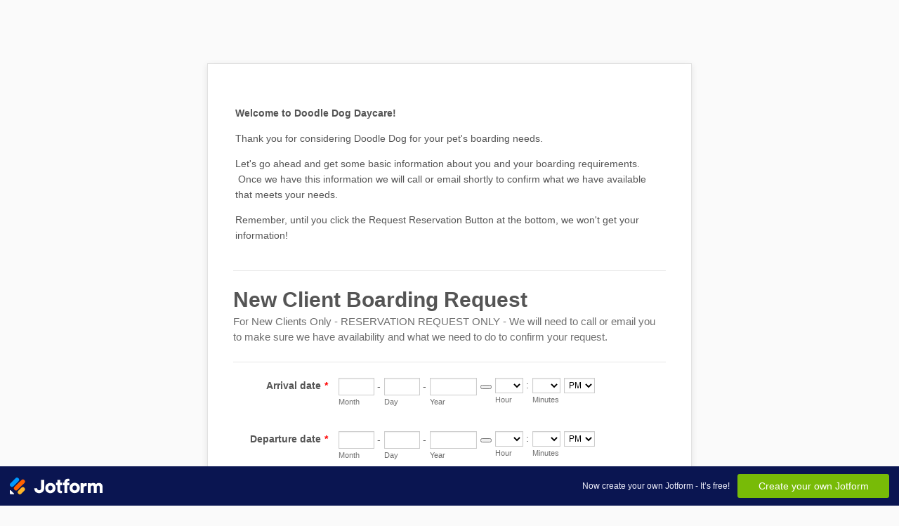

--- FILE ---
content_type: text/html; charset=UTF-8
request_url: https://secure.jotform.us/form/52384850189161
body_size: 8708
content:
<!DOCTYPE HTML PUBLIC "-//W3C//DTD HTML 4.01//EN" "http://www.w3.org/TR/html4/strict.dtd">
<html lang="en-US"  class="supernova "><head>
<meta http-equiv="Content-Type" content="text/html; charset=utf-8" />
<link rel="alternate" type="application/json+oembed" href="https://www.jotform.com/oembed/?format=json&amp;url=https%3A%2F%2Fform.jotform.com%2F52384850189161" title="oEmbed Form">
<link rel="alternate" type="text/xml+oembed" href="https://www.jotform.com/oembed/?format=xml&amp;url=https%3A%2F%2Fform.jotform.com%2F52384850189161" title="oEmbed Form">
<meta property="og:title" content="New Client Boarding Request" >
<meta property="og:url" content="https://secure.jotform.us/52384850189161" >
<meta property="og:description" content="Please click the link to complete this form." >
<meta name="slack-app-id" content="AHNMASS8M">
<meta property="og:image" content="https://cdn.jotfor.ms/assets/img/landing/opengraph.png" />
<link rel="shortcut icon" href="https://cdn.jotfor.ms/assets/img/favicons/favicon-2021-light%402x.png">
<link rel="apple-touch-icon" href="https://cdn.jotfor.ms/assets/img/favicons/favicon-2021-light%402x.png">
<script>
          var favicon = document.querySelector('link[rel="shortcut icon"]');
          window.isDarkMode = (window.matchMedia && window.matchMedia('(prefers-color-scheme: dark)').matches);
          if(favicon && window.isDarkMode) {
              favicon.href = favicon.href.replaceAll('favicon-2021-light%402x.png', 'favicon-2021-dark%402x.png');
          }
      </script><link rel="canonical" href="https://secure.jotform.us/52384850189161" />
<meta name="viewport" content="width=device-width, initial-scale=1.0, maximum-scale=2.0, user-scalable=1" />
<meta name="HandheldFriendly" content="true" />
<title>New Client Boarding Request</title>
<link href="https://cdn.jotfor.ms/s/static/5d5b93ae5ba/static/formCss.css" rel="stylesheet" type="text/css" />
<link type="text/css" rel="stylesheet" href="https://cdn.jotfor.ms/stylebuilder/static/form-common.css?v=7df20c2
"/>
<link type="text/css" rel="stylesheet" href="https://cdn.jotfor.ms/css/styles/nova.css?3.3.67013" />
<style type="text/css">@media print{*{-webkit-print-color-adjust: exact !important;color-adjust: exact !important;}.form-section{display:inline!important}.form-pagebreak{display:none!important}.form-section-closed{height:auto!important}.page-section{position:initial!important}}</style>
<link type="text/css" rel="stylesheet" href="https://cdn.jotfor.ms/themes/CSS/5494597b700cc4f6668b4568.css?v=3.3.67013&themeRevisionID=55c085fb977cdf6d158b4567"/>
<link type="text/css" rel="stylesheet" href="https://cdn.jotfor.ms/s/static/5d5b93ae5ba/css/styles/payment/payment_feature.css?3.3.67013" />
<style type="text/css">
    .form-label-left{
        width:150px;
    }
    .form-line{
        padding-top:10px;
        padding-bottom:10px;
    }
    .form-label-right{
        width:150px;
    }
    body, html{
        margin:0;
        padding:0;
        background:#fff;
    }

    .form-all{
        margin:0px auto;
        padding-top:20px;
        width:690px;
        color:#555 !important;
        font-family:"Lucida Grande", "Lucida Sans Unicode", "Lucida Sans", Verdana, sans-serif;
        font-size:14px;
    }
    .form-radio-item label, .form-checkbox-item label, .form-grading-label, .form-header{
        color: Black;
    }

</style>

<style type="text/css" id="form-designer-style">
    /* Injected CSS Code */
  margin: 0 auto; 
    /* Injected CSS Code */
</style>

<script>window.enableEventObserver=true</script>
<script src="https://cdn.jotfor.ms/s/static/5d5b93ae5ba/static/prototype.forms.js" type="text/javascript"></script>
<script src="https://cdn.jotfor.ms/s/static/5d5b93ae5ba/static/jotform.forms.js" type="text/javascript"></script>
<script src="https://cdn.jotfor.ms/s/static/5d5b93ae5ba/js/punycode-1.4.1.min.js" type="text/javascript" defer></script>
<script src="https://cdn.jotfor.ms/s/static/5d5b93ae5ba/js/payments/paymentUtils.js" type="text/javascript"></script>
<script src="https://cdn.jotfor.ms/s/static/5d5b93ae5ba/js/payments/validategateways.js" type="text/javascript"></script>
<script src="https://cdn.jotfor.ms/s/umd/93c73731fc3/for-form-branding-footer.js" type="text/javascript" defer></script>
<script type="text/javascript">	JotForm.newDefaultTheme = false;
	JotForm.extendsNewTheme = false;
	JotForm.singleProduct = false;
	JotForm.newPaymentUIForNewCreatedForms = false;
	JotForm.texts = {"confirmEmail":"E-mail does not match","pleaseWait":"Please wait...","validateEmail":"You need to validate this e-mail","confirmClearForm":"Are you sure you want to clear the form","lessThan":"Your score should be less than or equal to","incompleteFields":"There are incomplete required fields. Please complete them.","required":"This field is required.","requireOne":"At least one field required.","requireEveryRow":"Every row is required.","requireEveryCell":"Every cell is required.","email":"Enter a valid e-mail address","alphabetic":"This field can only contain letters","numeric":"This field can only contain numeric values","alphanumeric":"This field can only contain letters and numbers.","cyrillic":"This field can only contain cyrillic characters","url":"This field can only contain a valid URL","currency":"This field can only contain currency values.","fillMask":"Field value must fill mask.","uploadExtensions":"You can only upload following files:","noUploadExtensions":"File has no extension file type (e.g. .txt, .png, .jpeg)","uploadFilesize":"File size cannot be bigger than:","uploadFilesizemin":"File size cannot be smaller than:","gradingScoreError":"Score total should only be less than or equal to","inputCarretErrorA":"Input should not be less than the minimum value:","inputCarretErrorB":"Input should not be greater than the maximum value:","maxDigitsError":"The maximum digits allowed is","minCharactersError":"The number of characters should not be less than the minimum value:","maxCharactersError":"The number of characters should not be more than the maximum value:","freeEmailError":"Free email accounts are not allowed","minSelectionsError":"The minimum required number of selections is ","maxSelectionsError":"The maximum number of selections allowed is ","pastDatesDisallowed":"Date must not be in the past.","dateLimited":"This date is unavailable.","dateInvalid":"This date is not valid. The date format is {format}","dateInvalidSeparate":"This date is not valid. Enter a valid {element}.","ageVerificationError":"You must be older than {minAge} years old to submit this form.","multipleFileUploads_typeError":"{file} has invalid extension. Only {extensions} are allowed.","multipleFileUploads_sizeError":"{file} is too large, maximum file size is {sizeLimit}.","multipleFileUploads_minSizeError":"{file} is too small, minimum file size is {minSizeLimit}.","multipleFileUploads_emptyError":"{file} is empty, please select files again without it.","multipleFileUploads_uploadFailed":"File upload failed, please remove it and upload the file again.","multipleFileUploads_onLeave":"The files are being uploaded, if you leave now the upload will be cancelled.","multipleFileUploads_fileLimitError":"Only {fileLimit} file uploads allowed.","dragAndDropFilesHere_infoMessage":"Drag and drop files here","chooseAFile_infoMessage":"Choose a file","maxFileSize_infoMessage":"Max. file size","generalError":"There are errors on the form. Please fix them before continuing.","generalPageError":"There are errors on this page. Please fix them before continuing.","wordLimitError":"Too many words. The limit is","wordMinLimitError":"Too few words.  The minimum is","characterLimitError":"Too many Characters.  The limit is","characterMinLimitError":"Too few characters. The minimum is","ccInvalidNumber":"Credit Card Number is invalid.","ccInvalidCVC":"CVC number is invalid.","ccInvalidExpireDate":"Expire date is invalid.","ccInvalidExpireMonth":"Expiration month is invalid.","ccInvalidExpireYear":"Expiration year is invalid.","ccMissingDetails":"Please fill up the credit card details.","ccMissingProduct":"Please select at least one product.","ccMissingDonation":"Please enter numeric values for donation amount.","disallowDecimals":"Please enter a whole number.","restrictedDomain":"This domain is not allowed","ccDonationMinLimitError":"Minimum amount is {minAmount} {currency}","requiredLegend":"All fields marked with * are required and must be filled.","geoPermissionTitle":"Permission Denied","geoPermissionDesc":"Check your browser's privacy settings.","geoNotAvailableTitle":"Position Unavailable","geoNotAvailableDesc":"Location provider not available. Please enter the address manually.","geoTimeoutTitle":"Timeout","geoTimeoutDesc":"Please check your internet connection and try again.","selectedTime":"Selected Time","formerSelectedTime":"Former Time","cancelAppointment":"Cancel Appointment","cancelSelection":"Cancel Selection","confirmSelection":"Confirm Selection","noSlotsAvailable":"No slots available","slotUnavailable":"{time} on {date} has been selected is unavailable. Please select another slot.","multipleError":"There are {count} errors on this page. Please correct them before moving on.","oneError":"There is {count} error on this page. Please correct it before moving on.","doneMessage":"Well done! All errors are fixed.","invalidTime":"Enter a valid time","doneButton":"Done","reviewSubmitText":"Review and Submit","nextButtonText":"Next","prevButtonText":"Previous","seeErrorsButton":"See Errors","notEnoughStock":"Not enough stock for the current selection","notEnoughStock_remainedItems":"Not enough stock for the current selection ({count} items left)","soldOut":"Sold Out","justSoldOut":"Just Sold Out","selectionSoldOut":"Selection Sold Out","subProductItemsLeft":"({count} items left)","startButtonText":"START","submitButtonText":"Submit","submissionLimit":"Sorry! Only one entry is allowed. <br> Multiple submissions are disabled for this form.","reviewBackText":"Back to Form","seeAllText":"See All","progressMiddleText":"of","fieldError":"field has an error.","error":"Error"};
	JotForm.isFormViewTrackingAllowed = true;
	JotForm.replaceTagTest = true;
	JotForm.activeRedirect = "thanktext";
	JotForm.uploadServerURL = "https://upload.jotform.com/upload";

   JotForm.setConditions([{"action":[{"field":"265","visibility":"Hide"},{"field":"266","visibility":"Hide"},{"field":"271","visibility":"Hide"},{"field":"229","visibility":"Hide"}],"id":"1437604318513","index":"0","link":"Any","priority":"0","terms":[{"field":"264","operator":"equals","value":"Dog"}],"type":"field"},{"action":[{"field":"256","visibility":"Hide"},{"field":"257","visibility":"Hide"},{"field":"258","visibility":"Hide"},{"field":"261","visibility":"Hide"},{"field":"267","visibility":"Hide"},{"field":"259","visibility":"Hide"},{"field":"263","visibility":"Hide"},{"field":"262","visibility":"Hide"},{"field":"225","visibility":"Hide"},{"field":"226","visibility":"Hide"},{"field":"227","visibility":"Hide"},{"field":"206","visibility":"Hide"},{"field":"207","visibility":"Hide"},{"field":"208","visibility":"Hide"},{"field":"209","visibility":"Hide"},{"field":"210","visibility":"Hide"}],"id":"1437687585772","index":"1","link":"Any","priority":"1","terms":[{"field":"264","operator":"equals","value":"Cat"}],"type":"field"},{"action":[{"field":"263","visibility":"Show"},{"field":"256","visibility":"Hide"},{"field":"257","visibility":"Hide"},{"field":"258","visibility":"Hide"}],"id":"1432925350827","index":"2","link":"Any","priority":"3","terms":[{"field":"261","operator":"equals","value":"Yes"}],"type":"field"},{"action":[{"field":"159","visibility":"Show"}],"disabled":"","id":"8581102003805868","index":"3","link":"Any","priority":"4","terms":[{"field":"157","operator":"equals","value":"I disagree"}],"type":"field"},{"action":[{"field":"185","visibility":"Show"}],"disabled":"","id":"9868272208788864","index":"4","link":"Any","priority":"5","terms":[{"field":"191","operator":"equals","value":"Yes"}],"type":"field"},{"action":[{"field":"234","visibility":"Show"}],"disabled":"","id":"5792603886066272","index":"5","link":"Any","priority":"6","terms":[{"field":"233","operator":"equals","value":"Yes"}],"type":"field"},{"action":[{"field":"201","visibility":"Show"}],"disabled":"","id":"6207123888302466","index":"6","link":"Any","priority":"7","terms":[{"field":"200","operator":"equals","value":"Yes"}],"type":"field"},{"action":[{"field":"188","visibility":"Show"}],"disabled":"","id":"9507904542071653","index":"7","link":"Any","priority":"8","terms":[{"field":"190","operator":"equals","value":"Yes"}],"type":"field"},{"action":[{"field":"199","visibility":"Show"}],"disabled":"","id":"6815865086771279","index":"8","link":"Any","priority":"9","terms":[{"field":"198","operator":"equals","value":"Yes"}],"type":"field"},{"action":[{"field":"258","visibility":"Show"}],"disabled":"","id":"1432918220702","index":"9","link":"Any","priority":"10","terms":[{"field":"257","operator":"equals","value":"Yes"}],"type":"field"},{"action":[{"field":"271","visibility":"Show"}],"id":"1437838829210","index":"10","link":"Any","priority":"10","terms":[{"field":"266","operator":"equals","value":"Yes"}],"type":"field"},{"action":[{"field":"262","visibility":"Hide"}],"id":"1438017383399","index":"11","link":"Any","priority":"11","terms":[{"field":"261","operator":"equals","value":"No"}],"type":"field"}]);	JotForm.clearFieldOnHide="disable";
	JotForm.submitError="jumpToFirstError";
	window.addEventListener('DOMContentLoaded',function(){window.brandingFooter.init({"formID":52384850189161,"campaign":"powered_by_jotform_le","isCardForm":false,"isLegacyForm":true,"formLanguage":"en"})});
	JotForm.init(function(){
	/*INIT-START*/

 JotForm.calendarMonths = ["January","February","March","April","May","June","July","August","September","October","November","December"];
 if (!JotForm.calenderViewMonths) JotForm.calenderViewMonths = {};  JotForm.calenderViewMonths[269] = ["January","February","March","April","May","June","July","August","September","October","November","December"];
 if (!JotForm.calenderViewDays) JotForm.calenderViewDays = {};  JotForm.calenderViewDays[269] = ["Sunday","Monday","Tuesday","Wednesday","Thursday","Friday","Saturday","Sunday"];
 JotForm.calendarDays = ["Sunday","Monday","Tuesday","Wednesday","Thursday","Friday","Saturday","Sunday"];
 JotForm.calendarOther = {"today":"Today"};
 var languageOptions = document.querySelectorAll('#langList li'); 
 for(var langIndex = 0; langIndex < languageOptions.length; langIndex++) { 
   languageOptions[langIndex].on('click', function(e) { setTimeout(function(){ JotForm.setCalendar("269", false, {"days":{"monday":true,"tuesday":true,"wednesday":true,"thursday":true,"friday":true,"saturday":true,"sunday":true},"future":true,"past":true,"custom":false,"ranges":false,"start":"","end":"","countSelectedDaysOnly":false}); }, 0); });
 } 
 JotForm.onTranslationsFetch(function() { JotForm.setCalendar("269", false, {"days":{"monday":true,"tuesday":true,"wednesday":true,"thursday":true,"friday":true,"saturday":true,"sunday":true},"future":true,"past":true,"custom":false,"ranges":false,"start":"","end":"","countSelectedDaysOnly":false}); });
 JotForm.displayLocalTime("hour_269", "min_269", "ampm_269", null, true);

 JotForm.calendarMonths = ["January","February","March","April","May","June","July","August","September","October","November","December"];
 if (!JotForm.calenderViewMonths) JotForm.calenderViewMonths = {};  JotForm.calenderViewMonths[270] = ["January","February","March","April","May","June","July","August","September","October","November","December"];
 if (!JotForm.calenderViewDays) JotForm.calenderViewDays = {};  JotForm.calenderViewDays[270] = ["Sunday","Monday","Tuesday","Wednesday","Thursday","Friday","Saturday","Sunday"];
 JotForm.calendarDays = ["Sunday","Monday","Tuesday","Wednesday","Thursday","Friday","Saturday","Sunday"];
 JotForm.calendarOther = {"today":"Today"};
 var languageOptions = document.querySelectorAll('#langList li'); 
 for(var langIndex = 0; langIndex < languageOptions.length; langIndex++) { 
   languageOptions[langIndex].on('click', function(e) { setTimeout(function(){ JotForm.setCalendar("270", false, {"days":{"monday":true,"tuesday":true,"wednesday":true,"thursday":true,"friday":true,"saturday":true,"sunday":true},"future":true,"past":true,"custom":false,"ranges":false,"start":"","end":"","countSelectedDaysOnly":false}); }, 0); });
 } 
 JotForm.onTranslationsFetch(function() { JotForm.setCalendar("270", false, {"days":{"monday":true,"tuesday":true,"wednesday":true,"thursday":true,"friday":true,"saturday":true,"sunday":true},"future":true,"past":true,"custom":false,"ranges":false,"start":"","end":"","countSelectedDaysOnly":false}); });
 JotForm.displayLocalTime("hour_270", "min_270", "ampm_270", null, true);
if (window.JotForm && JotForm.accessible) $('input_286').setAttribute('tabindex',0);
if (window.JotForm && JotForm.accessible) $('input_281').setAttribute('tabindex',0);
	/*INIT-END*/
	});

   setTimeout(function() {
JotForm.paymentExtrasOnTheFly([null,null,null,null,null,null,null,null,null,null,null,null,null,null,null,null,null,null,null,null,null,null,null,null,null,null,null,null,null,null,null,null,null,null,null,null,null,{"name":"newClient","qid":"37","text":"New Client Boarding Request","type":"control_head"},null,null,null,null,null,null,null,null,null,null,null,null,null,null,null,null,null,null,null,null,null,null,null,null,null,null,null,null,null,null,null,null,null,null,null,null,null,null,null,null,null,null,null,null,null,null,null,null,null,null,null,null,null,null,null,null,null,null,null,null,null,null,null,null,null,null,null,null,null,null,null,null,null,null,null,null,null,null,null,null,null,null,null,null,null,null,null,null,null,null,null,null,null,null,null,null,null,null,null,null,null,null,null,null,null,null,null,null,null,null,null,null,null,null,null,null,null,null,null,null,null,null,{"name":"ownerName","qid":"160","text":"Owner Name:","type":"control_fullname"},{"name":"email161","qid":"161","text":"E-mail:","type":"control_email"},null,null,null,null,null,null,null,null,null,null,null,null,null,null,null,null,null,null,null,null,null,{"name":"clickTo183","qid":"183","text":"Pet Information","type":"control_head"},null,null,null,null,null,null,null,null,null,null,null,null,null,null,null,null,null,null,null,null,null,null,null,null,null,null,null,null,null,null,null,null,null,null,null,null,null,null,null,null,null,null,null,null,null,null,null,null,null,null,null,null,null,null,null,null,{"name":"preferredPhone240","qid":"240","text":"Preferred Phone Number:","type":"control_phone"},null,null,null,null,{"name":"clickTo245","qid":"245","text":"Client Information","type":"control_head"},null,null,{"name":"thisNumber","qid":"248","text":"This number is a:","type":"control_dropdown"},null,null,null,null,null,{"name":"howDid","qid":"254","text":"How did you hear about us?","type":"control_dropdown"},null,null,null,null,null,null,null,null,null,null,null,null,null,{"name":"doubleclickTo268","qid":"268","text":"Welcome to Doodle Dog Daycare! \nThank you for considering Doodle Dog for your pet's boarding needs.\nLet's go ahead and get some basic information about you and your boarding requirements. &nbsp;Once we have this information we will call or email shortly to confirm what we have available that meets your needs.\nRemember, until you click the Request Reservation Button at the bottom, we won't get your information!","type":"control_text"},{"name":"arrivalDate","qid":"269","text":"Arrival date","type":"control_datetime"},{"name":"departureDate","qid":"270","text":"Departure date","type":"control_datetime"},null,null,null,null,null,null,null,{"name":"submitReservation","qid":"278","text":"Submit Reservation Request","type":"control_button"},null,{"name":"doubleclickTo280","qid":"280","text":"\nDeposit Details\nDeposits are required for all boarding reservations.\nNon-Holiday: You must cancel 7 days&nbsp;prior to arrival to have deposit refunded for a non-holiday reservation.\nHoliday:&nbsp;Deposit is non refundable. Holidays include New Years, Spring Break, Easter, Memorial Day, July 4th, Labor Day, Thanksgiving and Christmas. &nbsp;","type":"control_text"},{"name":"tellUs","qid":"281","text":"Tell Us About Your Pet(s). (Name(s), breed, age, spayed\u002Fneutered, have they boarded before, etc.)","type":"control_textarea","wysiwyg":"Disable"},null,{"name":"vaccinationmeetAnd","qid":"283","text":"Vaccination\u002FMeet and Greet Requirements","type":"control_head"},{"name":"doubleclickTo","qid":"284","text":"We require that your dog be current on vaccinations for rabies, distemper\u002Fparvo and Bordatella.\nPlease note that we require a 10 day waiting period from when your dog receives the Bordatella vaccination until they visit Doodle Dog.\nAlso, all guests must complete a free Meet and Greet visit at Doodle Dog prior to boarding or day care. &nbsp;Because all guests are in supervised playgroups all day long we want to make sure that they are comfortable in a social environment with other dogs.","type":"control_text"},null,{"name":"ifYou","qid":"286","text":"If you were referred by someone, make sure they get credit:","type":"control_textbox"},{"description":"","name":"tags","qid":"287","text":"Tags","type":"control_checkbox"}]);}, 20); 
</script>
</head>
<body>
<form class="jotform-form" onsubmit="return typeof testSubmitFunction !== 'undefined' && testSubmitFunction();" action="https://submit.jotform.com/submit/52384850189161" method="post" name="form_52384850189161" id="52384850189161" accept-charset="utf-8" autocomplete="on"><input type="hidden" name="formID" value="52384850189161" /><input type="hidden" id="JWTContainer" value="" /><input type="hidden" id="cardinalOrderNumber" value="" /><input type="hidden" id="jsExecutionTracker" name="jsExecutionTracker" value="build-date-1764543949879" /><input type="hidden" id="submitSource" name="submitSource" value="unknown" /><input type="hidden" id="submitDate" name="submitDate" value="undefined" /><input type="hidden" id="buildDate" name="buildDate" value="1764543949879" /><input type="hidden" name="uploadServerUrl" value="https://upload.jotform.com/upload" /><input type="hidden" name="eventObserver" value="1" /><input type="hidden" name="eventObserverPayment" value="LEGACY" />
  <div role="main" class="form-all">
    <ul class="form-section page-section" role="presentation">
      <li class="form-line" data-type="control_text" id="id_268">
        <div id="cid_268" class="form-input-wide">
          <div id="text_268" class="form-html" data-component="text" tabindex="-1">
            <p><strong>Welcome to Doodle Dog Daycare! </strong></p>
            <p>Thank you for considering Doodle Dog for your pet's boarding needs.</p>
            <p>Let's go ahead and get some basic information about you and your boarding requirements.  Once we have this information we will call or email shortly to confirm what we have available that meets your needs.</p>
            <p>Remember, until you click the Request Reservation Button at the bottom, we won't get your information!</p>
          </div>
        </div>
      </li>
      <li id="cid_37" class="form-input-wide" data-type="control_head">
        <div class="form-header-group  header-large">
          <div class="header-text httal htvam">
            <h1 id="header_37" class="form-header" data-component="header">New Client Boarding Request</h1>
            <div id="subHeader_37" class="form-subHeader">For New Clients Only - RESERVATION REQUEST ONLY - We will need to call or email you to make sure we have availability and what we need to do to confirm your request.</div>
          </div>
        </div>
      </li>
      <li class="form-line jf-required allowTime" data-type="control_datetime" id="id_269"><label class="form-label form-label-right form-label-auto" id="label_269" for="month_269" aria-hidden="false"> Arrival date<span class="form-required">*</span> </label>
        <div id="cid_269" class="form-input jf-required">
          <div data-wrapper-react="true" class="extended notLiteMode"><span class="form-sub-label-container" style="vertical-align:top"><input class="form-textbox validate[required, limitDate]" id="month_269" name="q269_arrivalDate[month]" type="tel" size="2" data-maxlength="2" data-age="" maxLength="2" required="" autoComplete="off" aria-labelledby="label_269 sublabel_269_month" value="" /><span class="date-separate" aria-hidden="true"> -</span><label class="form-sub-label" for="month_269" id="sublabel_269_month" style="min-height:13px">Month</label></span><span class="form-sub-label-container" style="vertical-align:top"><input class="form-textbox validate[required, limitDate]" id="day_269" name="q269_arrivalDate[day]" type="tel" size="2" data-maxlength="2" data-age="" maxLength="2" required="" autoComplete="off" aria-labelledby="label_269 sublabel_269_day" value="" /><span class="date-separate" aria-hidden="true"> -</span><label class="form-sub-label" for="day_269" id="sublabel_269_day" style="min-height:13px">Day</label></span><span class="form-sub-label-container" style="vertical-align:top"><input class="form-textbox validate[required, limitDate]" id="year_269" name="q269_arrivalDate[year]" type="tel" size="4" data-maxlength="4" data-age="" maxLength="4" required="" autoComplete="off" aria-labelledby="label_269 sublabel_269_year" value="" /><label class="form-sub-label" for="year_269" id="sublabel_269_year" style="min-height:13px">Year</label></span><span class="form-sub-label-container" style="vertical-align:top"><button type="button" class="showAutoCalendar newDefaultTheme-dateIcon focusable icon-seperatedMode" id="input_269_pick" data-component="datetime" aria-hidden="true" data-allow-time="Yes" data-version="v1"></button><label class="form-sub-label" for="input_269_pick" style="border:0;clip:rect(0 0 0 0);height:1px;margin:-1px;overflow:hidden;padding:0;position:absolute;width:1px;white-space:nowrap" aria-hidden="true" tabindex="-1">Date Picker Icon</label></span><span class="allowTime-container"><span class="form-sub-label-container" style="vertical-align:top"><select class="time-dropdown form-dropdown validate[required, limitDate]" id="hour_269" name="q269_arrivalDate[hour]" aria-labelledby="label_269 sublabel_269_hour">
                  <option></option>
                  <option value="1">1</option>
                  <option value="2">2</option>
                  <option value="3">3</option>
                  <option value="4">4</option>
                  <option value="5">5</option>
                  <option value="6">6</option>
                  <option value="7">7</option>
                  <option value="8">8</option>
                  <option value="9">9</option>
                  <option value="10">10</option>
                  <option value="11">11</option>
                  <option value="12">12</option>
                </select><span class="date-separate" aria-hidden="true"> :</span><label class="form-sub-label" for="hour_269" id="sublabel_269_hour" style="min-height:13px">Hour</label></span><span class="form-sub-label-container" style="vertical-align:top"><select class="time-dropdown form-dropdown validate[required, limitDate]" id="min_269" name="q269_arrivalDate[min]" aria-labelledby="label_269 sublabel_269_minutes">
                  <option></option>
                  <option value="00">00</option>
                  <option value="10">10</option>
                  <option value="20">20</option>
                  <option value="30">30</option>
                  <option value="40">40</option>
                  <option value="50">50</option>
                </select><label class="form-sub-label" for="min_269" id="sublabel_269_minutes" style="min-height:13px">Minutes</label></span><span class="form-sub-label-container" style="vertical-align:top"><select class="time-dropdown form-dropdown validate[required, limitDate]" id="ampm_269" name="q269_arrivalDate[ampm]" aria-labelledby="label_269 sublabel_269_ampm">
                  <option value="AM">AM</option>
                  <option value="PM" selected="">PM</option>
                </select><label class="form-sub-label" for="ampm_269" id="sublabel_269_ampm" style="border:0;clip:rect(0 0 0 0);height:1px;margin:-1px;overflow:hidden;padding:0;position:absolute;width:1px;white-space:nowrap">AM/PM Option</label></span></span></div>
        </div>
      </li>
      <li class="form-line jf-required allowTime" data-type="control_datetime" id="id_270"><label class="form-label form-label-right form-label-auto" id="label_270" for="month_270" aria-hidden="false"> Departure date<span class="form-required">*</span> </label>
        <div id="cid_270" class="form-input jf-required">
          <div data-wrapper-react="true" class="extended notLiteMode"><span class="form-sub-label-container" style="vertical-align:top"><input class="form-textbox validate[required, limitDate]" id="month_270" name="q270_departureDate[month]" type="tel" size="2" data-maxlength="2" data-age="" maxLength="2" required="" autoComplete="off" aria-labelledby="label_270 sublabel_270_month" value="" /><span class="date-separate" aria-hidden="true"> -</span><label class="form-sub-label" for="month_270" id="sublabel_270_month" style="min-height:13px">Month</label></span><span class="form-sub-label-container" style="vertical-align:top"><input class="form-textbox validate[required, limitDate]" id="day_270" name="q270_departureDate[day]" type="tel" size="2" data-maxlength="2" data-age="" maxLength="2" required="" autoComplete="off" aria-labelledby="label_270 sublabel_270_day" value="" /><span class="date-separate" aria-hidden="true"> -</span><label class="form-sub-label" for="day_270" id="sublabel_270_day" style="min-height:13px">Day</label></span><span class="form-sub-label-container" style="vertical-align:top"><input class="form-textbox validate[required, limitDate]" id="year_270" name="q270_departureDate[year]" type="tel" size="4" data-maxlength="4" data-age="" maxLength="4" required="" autoComplete="off" aria-labelledby="label_270 sublabel_270_year" value="" /><label class="form-sub-label" for="year_270" id="sublabel_270_year" style="min-height:13px">Year</label></span><span class="form-sub-label-container" style="vertical-align:top"><button type="button" class="showAutoCalendar newDefaultTheme-dateIcon focusable icon-seperatedMode" id="input_270_pick" data-component="datetime" aria-hidden="true" data-allow-time="Yes" data-version="v1"></button><label class="form-sub-label" for="input_270_pick" style="border:0;clip:rect(0 0 0 0);height:1px;margin:-1px;overflow:hidden;padding:0;position:absolute;width:1px;white-space:nowrap" aria-hidden="true" tabindex="-1">Date Picker Icon</label></span><span class="allowTime-container"><span class="form-sub-label-container" style="vertical-align:top"><select class="time-dropdown form-dropdown validate[required, limitDate]" id="hour_270" name="q270_departureDate[hour]" aria-labelledby="label_270 sublabel_270_hour">
                  <option></option>
                  <option value="1">1</option>
                  <option value="2">2</option>
                  <option value="3">3</option>
                  <option value="4">4</option>
                  <option value="5">5</option>
                  <option value="6">6</option>
                  <option value="7">7</option>
                  <option value="8">8</option>
                  <option value="9">9</option>
                  <option value="10">10</option>
                  <option value="11">11</option>
                  <option value="12">12</option>
                </select><span class="date-separate" aria-hidden="true"> :</span><label class="form-sub-label" for="hour_270" id="sublabel_270_hour" style="min-height:13px">Hour</label></span><span class="form-sub-label-container" style="vertical-align:top"><select class="time-dropdown form-dropdown validate[required, limitDate]" id="min_270" name="q270_departureDate[min]" aria-labelledby="label_270 sublabel_270_minutes">
                  <option></option>
                  <option value="00">00</option>
                  <option value="10">10</option>
                  <option value="20">20</option>
                  <option value="30">30</option>
                  <option value="40">40</option>
                  <option value="50">50</option>
                </select><label class="form-sub-label" for="min_270" id="sublabel_270_minutes" style="min-height:13px">Minutes</label></span><span class="form-sub-label-container" style="vertical-align:top"><select class="time-dropdown form-dropdown validate[required, limitDate]" id="ampm_270" name="q270_departureDate[ampm]" aria-labelledby="label_270 sublabel_270_ampm">
                  <option value="AM">AM</option>
                  <option value="PM" selected="">PM</option>
                </select><label class="form-sub-label" for="ampm_270" id="sublabel_270_ampm" style="border:0;clip:rect(0 0 0 0);height:1px;margin:-1px;overflow:hidden;padding:0;position:absolute;width:1px;white-space:nowrap">AM/PM Option</label></span></span></div>
        </div>
      </li>
      <li id="cid_245" class="form-input-wide" data-type="control_head">
        <div class="form-header-group  header-default">
          <div class="header-text httal htvam">
            <h2 id="header_245" class="form-header" data-component="header">Client Information</h2>
          </div>
        </div>
      </li>
      <li class="form-line jf-required" data-type="control_fullname" id="id_160"><label class="form-label form-label-right form-label-auto" id="label_160" for="first_160" aria-hidden="false"> Owner Name:<span class="form-required">*</span> </label>
        <div id="cid_160" class="form-input jf-required">
          <div data-wrapper-react="true"><span class="form-sub-label-container" style="vertical-align:top" data-input-type="first"><input type="text" id="first_160" name="q160_ownerName[first]" class="form-textbox validate[required]" data-defaultvalue="" autoComplete="section-input_160 given-name" size="10" data-component="first" aria-labelledby="label_160 sublabel_160_first" required="" value="" /><label class="form-sub-label" for="first_160" id="sublabel_160_first" style="min-height:13px">First Name</label></span><span class="form-sub-label-container" style="vertical-align:top" data-input-type="last"><input type="text" id="last_160" name="q160_ownerName[last]" class="form-textbox validate[required]" data-defaultvalue="" autoComplete="section-input_160 family-name" size="15" data-component="last" aria-labelledby="label_160 sublabel_160_last" required="" value="" /><label class="form-sub-label" for="last_160" id="sublabel_160_last" style="min-height:13px">Last Name</label></span></div>
        </div>
      </li>
      <li class="form-line jf-required" data-type="control_phone" id="id_240"><label class="form-label form-label-right form-label-auto" id="label_240" for="input_240_area" aria-hidden="false"> Preferred Phone Number:<span class="form-required">*</span> </label>
        <div id="cid_240" class="form-input jf-required">
          <div data-wrapper-react="true"><span class="form-sub-label-container" style="vertical-align:top" data-input-type="areaCode"><input type="tel" id="input_240_area" name="q240_preferredPhone240[area]" class="form-textbox validate[required]" data-defaultvalue="" autoComplete="section-input_240 tel-area-code" data-component="areaCode" aria-labelledby="label_240 sublabel_240_area" required="" value="" /><span class="phone-separate" aria-hidden="true"> -</span><label class="form-sub-label" for="input_240_area" id="sublabel_240_area" style="min-height:13px">Area Code</label></span><span class="form-sub-label-container" style="vertical-align:top" data-input-type="phone"><input type="tel" id="input_240_phone" name="q240_preferredPhone240[phone]" class="form-textbox validate[required]" data-defaultvalue="" autoComplete="section-input_240 tel-local" data-component="phone" aria-labelledby="label_240 sublabel_240_phone" required="" value="" /><label class="form-sub-label" for="input_240_phone" id="sublabel_240_phone" style="min-height:13px">Phone Number</label></span></div>
        </div>
      </li>
      <li class="form-line jf-required" data-type="control_dropdown" id="id_248"><label class="form-label form-label-right form-label-auto" id="label_248" for="input_248" aria-hidden="false"> This number is a:<span class="form-required">*</span> </label>
        <div id="cid_248" class="form-input jf-required"> <select class="form-dropdown validate[required]" id="input_248" name="q248_thisNumber" style="width:150px" data-component="dropdown" required="" aria-label="This number is a:">
            <option value="">Please Select</option>
            <option value="Home Phone">Home Phone</option>
            <option value="Cell Phone">Cell Phone</option>
            <option value="Work Phone">Work Phone</option>
            <option value="Other">Other</option>
          </select> </div>
      </li>
      <li class="form-line jf-required" data-type="control_email" id="id_161"><label class="form-label form-label-right form-label-auto" id="label_161" for="input_161" aria-hidden="false"> E-mail:<span class="form-required">*</span> </label>
        <div id="cid_161" class="form-input jf-required"> <input type="email" id="input_161" name="q161_email161" class="form-textbox validate[required, Email]" data-defaultvalue="" autoComplete="section-input_161 email" size="30" placeholder="ex: myname@example.com" data-component="email" aria-labelledby="label_161" required="" value="" /> </div>
      </li>
      <li class="form-line jf-required" data-type="control_dropdown" id="id_254"><label class="form-label form-label-right form-label-auto" id="label_254" for="input_254" aria-hidden="false"> How did you hear about us?<span class="form-required">*</span> </label>
        <div id="cid_254" class="form-input jf-required"> <select class="form-dropdown validate[required]" id="input_254" name="q254_howDid" style="width:150px" data-component="dropdown" required="" aria-label="How did you hear about us?">
            <option value="">Please Select</option>
            <option value="Drive By">Drive By</option>
            <option value="Facebook">Facebook</option>
            <option value="Veterinarian">Veterinarian</option>
            <option value="Internet Search">Internet Search</option>
            <option value="Flyer">Flyer</option>
            <option value="Other Referral">Other Referral</option>
            <option value=""></option>
          </select> </div>
      </li>
      <li class="form-line" data-type="control_textbox" id="id_286"><label class="form-label form-label-right form-label-auto" id="label_286" for="input_286" aria-hidden="false"> If you were referred by someone, make sure they get credit: </label>
        <div id="cid_286" class="form-input"> <input type="text" id="input_286" name="q286_ifYou" data-type="input-textbox" class="form-textbox" data-defaultvalue="" size="20" placeholder=" " data-component="textbox" aria-labelledby="label_286" value="" /> </div>
      </li>
      <li id="cid_183" class="form-input-wide" data-type="control_head">
        <div class="form-header-group  header-default">
          <div class="header-text httal htvam">
            <h2 id="header_183" class="form-header" data-component="header">Pet Information</h2>
          </div>
        </div>
      </li>
      <li class="form-line jf-required" data-type="control_textarea" id="id_281"><label class="form-label form-label-top" id="label_281" for="input_281" aria-hidden="false"> Tell Us About Your Pet(s). (Name(s), breed, age, spayed/neutered, have they boarded before, etc.)<span class="form-required">*</span> </label>
        <div id="cid_281" class="form-input-wide jf-required"> <textarea id="input_281" class="form-textarea validate[required]" name="q281_tellUs" cols="40" rows="6" data-component="textarea" required="" aria-labelledby="label_281"></textarea> </div>
      </li>
      <li id="cid_283" class="form-input-wide" data-type="control_head">
        <div class="form-header-group  header-default">
          <div class="header-text httal htvam">
            <h2 id="header_283" class="form-header" data-component="header">Vaccination/Meet and Greet Requirements</h2>
          </div>
        </div>
      </li>
      <li class="form-line" data-type="control_text" id="id_284">
        <div id="cid_284" class="form-input-wide">
          <div id="text_284" class="form-html" data-component="text" tabindex="-1">
            <p>We require that your dog be current on vaccinations for rabies, distemper/parvo and Bordatella.</p>
            <p>Please note that we require a 10 day waiting period from when your dog receives the Bordatella vaccination until they visit Doodle Dog.</p>
            <p>Also, all guests must complete a free Meet and Greet visit at Doodle Dog prior to boarding or day care.  Because all guests are in supervised playgroups all day long we want to make sure that they are comfortable in a social environment with other dogs.</p>
          </div>
        </div>
      </li>
      <li class="form-line" data-type="control_text" id="id_280">
        <div id="cid_280" class="form-input-wide">
          <div id="text_280" class="form-html" data-component="text" tabindex="-1">
            <hr />
            <p><span style="font-size: 14pt;"><strong>Deposit Details</strong></span></p>
            <p><strong>Deposits are required for all boarding reservations.</strong></p>
            <p><strong>Non-Holiday:</strong> You must cancel 7 days prior to arrival to have deposit refunded for a non-holiday reservation.</p>
            <p><strong>Holiday:</strong> Deposit is non refundable. Holidays include New Years, Spring Break, Easter, Memorial Day, July 4th, Labor Day, Thanksgiving and Christmas.  </p>
          </div>
        </div>
      </li>
      <li class="form-line" data-type="control_button" id="id_278">
        <div id="cid_278" class="form-input-wide">
          <div data-align="auto" class="form-buttons-wrapper form-buttons-auto   jsTest-button-wrapperField"><button id="input_278" type="submit" class="form-submit-button submit-button jf-form-buttons jsTest-submitField legacy-submit" data-component="button" data-content="">Submit Reservation Request</button></div>
        </div>
      </li>
      <li style="display:none">Should be Empty: <input type="text" name="website" value="" type="hidden" /></li>
    </ul>
  </div>
  <script>
    JotForm.showJotFormPowered = "new_footer";
  </script>
  <script>
    JotForm.poweredByText = "Powered by Jotform";
  </script><input type="hidden" class="simple_spc" id="simple_spc" name="simple_spc" value="52384850189161" />
  <script type="text/javascript">
    var all_spc = document.querySelectorAll("form[id='52384850189161'] .si" + "mple" + "_spc");
    for (var i = 0; i < all_spc.length; i++)
    {
      all_spc[i].value = "52384850189161-52384850189161";
    }
  </script>
</form></body>
</html><script type="text/javascript">JotForm.isNewSACL=true;</script>

--- FILE ---
content_type: text/css
request_url: https://cdn.jotfor.ms/css/styles/nova.css?3.3.67013
body_size: 10654
content:
@import "/stylebuilder/static/control_appointment.css";
@import "/stylebuilder/static/control_inline.css";
* {
	box-sizing: border-box;
}
.form-all {
	font-size:14px;
	color:#000;
	background-repeat: no-repeat;
}

.form-line {
	/* Don't conver these into shorthand */
	padding-top:12px;
	padding-bottom:12px;
	padding-left:36px;
	padding-right:36px;
	margin:6px 0;
	width:100%;
}

@supports (-webkit-touch-callout: none) { /* mobile safari only */
	.form-line:not(:hover) .form-description {
		display: none;
	}
}

.form-label-top,
.form-label-left,
.form-label-right {
	font-weight: bold;
	margin-bottom: 9px;
}

.form-label-right {
	margin-right: 0;
	padding-right: 15px;
}

.form-textbox,
.form-textarea,
.form-dropdown,
.form-captcha input {
	padding: 3px;
	margin-left: 0;
	border: 1px solid #ccc;
	font-size: 1em; /*14px*/
	line-height: 1.071em; /*15px*/
	-moz-box-shadow: 0 1px 2px #eee inset;
	-webkit-box-shadw: 0 1px 2px #eee inset;
	box-shadow: 0 1px 2px #eee inset;
}
.form-spinner input {
	padding: 3px;
}

/*  special for payment stripe - credit card details*/
.stripe-payment-wrapper .form-textbox.cc_firstName,
.stripe-payment-wrapper .form-textbox.cc_lastName {
	color: #000 !important;
	height: 27px;
	font-size: 1em;
	padding: 0px 4px 0px 4px;
}
.form-textbox.cc_numberMount  {
	min-width: 155px;
}

.stripe-payment-wrapper .form-address-table.payment-form-table .form-sub-label {
	white-space: nowrap;
}

.stripe-payment-wrapper .form-address-table.payment-form-table .form-sub-label-container {
	width: 100%;
	padding-top: 12px;
	margin-right: 0;
}

.stripe-payment-wrapper .form-address-table.payment-form-table .form-sub-label-container input{
	width: 100%;
	border-radius: 4px;
	border-width: 1px;
	border-style: solid;
	display: block;
	color: #000;
	font-family: roboto, sans-serif;
	font-weight: 400;
	padding-left: 13px;
	height: 42.09px;
	box-shadow: 0px 1px 1px rgba(0, 0, 0, 0.03), 0px 3px 6px rgba(0, 0, 0, 0.02);
}

.stripe-payment-wrapper .form-textbox.cc_number,
.stripe-payment-wrapper .form-textbox.cc_ccv,
.stripe-payment-wrapper .form-textbox.cc_numberMount,
.stripe-payment-wrapper .form-textbox.cc_ccvMount,
.stripe-payment-wrapper .form-textbox.cc_cardExpiryMount {
	padding: 1px 4px 0px 4px;
	height: 29px;
	white-space: nowrap;
	font-size: 1em;
}
.stripe-payment-wrapper .form-textbox.cc_numberMount,
.stripe-payment-wrapper .form-textbox.cc_cardExpiryMount {
	min-width: 155px;
	width: 100%;
}

.stripe-payment-wrapper .payment-form-table td:first-child .form-sub-label-container {
	margin-left: 0!important;
}

.stripe-payment-wrapper input[data-component="paymentDonation"] {
	width: 155px;
}

.stripe-payment-wrapper hr {
	border: 0;
	border-top: 1px solid #CCC;
	margin-top: 20px;
}

/*  E.O. special for payment stripe - credit card details*/

/*  PAYMENT color */
.dropdown-container .select-area,
.dropdown-container .select-content {
	border-color: #cccccc;
	background-color: #ffffff;
}
.form-product-category-item {
	border-color: rgba(102,102,102, 0.2);
}

/*  E.O PAYMENT color */

/*  Special for paypalcomplete - credit and details*/

.paypalcomplete-payment-wrapper .form-textbox.cc_number,
.paypalcomplete-payment-wrapper .form-textbox.cc_ccv,
.paypalcomplete-payment-wrapper .form-textbox.cc_numberMount,
.paypalcomplete-payment-wrapper .form-textbox.cc_ccvMount,
.paypalcomplete-payment-wrapper .form-textbox.cc_cardExpiryMount {
	padding: 1px 4px 0px 4px;
	height: 29px;
	white-space: nowrap;
	font-size: 1em;
}
.paypalcomplete-payment-wrapper .form-textbox.cc_numberMount,
.paypalcomplete-payment-wrapperr .form-textbox.cc_cardExpiryMount {
	min-width: 155px;
	width: 100%;
}

/*  E.O. special for paypalcomplete - credit and details*/

.form-all .form-upload {
	border:none;
	box-shadow: none;
}

.form-sub-label {
	font-size:0.786em; /*11px*/
	margin-top:3px;
}

.form-dropdown {
	padding: 2px;
	font-size:0.857em;/*12px*/

}

.form-dropdown[size]::-webkit-scrollbar {
	appearance: none;
	width: 6px;
}

.form-dropdown[size]::-webkit-scrollbar-thumb {
	border-radius: 4px;
	background-color: rgba(0, 0, 0, .5);
	box-shadow: 0 0 1px rgba(255, 255, 255, .5);
}

.form-radio,
.form-checkbox {
	vertical-align: top;
	margin-top: 4px;
}

.form-radio-item label,
.form-checkbox-item label,
.form-grading-label {
	font-size:1em; /*14px*/
	color:#000;
}
.form-radio-item,
.form-checkbox-item {
	margin-top:0;
	margin-bottom: 6px;
}

/* HEADING FIELD
------------------------------*/

.form-header-group {
	background: transparent; /* For overriding */
	border: none; /* For overriding */
	padding: 24px 0;
	margin: 12px 36px 18px;
	border-bottom: 1px solid #e3e3e3;
	border-top: 1px solid #e3e3e3;
}

li:first-child .form-header-group,
.form-header-group + .form-header-group {
	border-top:0;
}

h1.form-header {
	font-size: 2.143em; /*30px*/
}

h2.form-header {
	font-size: 1.714em; /*24px*/
}

h3.form-header {
	font-size: 1.5em; /*21px*/
}

.form-header{
	color:#000;
}
.form-subHeader {
	border-top:none;
	font-size: 1.071em; /*15px*/
	line-height:1.5em;  /*21px*/
	font-style: normal;
	margin:3px 0 0;
}



/* BUTTONS
------------------------------*/

.jf-form-buttons,
.qq-upload-button {
	color:#666;
	border:1px solid #ccc;
	padding:6px 12px;
	text-shadow:0 1px #fff;
	cursor:pointer;
	border-radius: 3px;
	text-align: center;
	box-shadow: 0px 1px 1px 0px rgba(221,221,221,1);
	background-color: #f5f5f5;
}

.jf-form-buttons:hover,
.qq-upload-button:hover,
.jf-form-buttons:active,
.qq-upload-button:active {
	background-color: #ffffff;
}

.form-buttons-wrapper {
	margin-top:12px;
	margin-bottom:12px;
	display: flex;
}

.form-submit-reset,
.form-submit-preview,
.form-submit-print {
	font-size:0.857em; /*12px*/
	padding:4px 8px;
}

.form-submit-print { margin-left: 25px; }

.form-submit-print img { margin-right: 3px; }

.form-submit-preview * { vertical-align: middle; }

.form-submit-preview img {
	margin-right: 8px;
	width: 16px;
	height: 16px;
}

.qq-upload-button {
	padding: 8px 0;
	border-radius: 6px;
}


/* Phone areaCode & Phone Number in the payment field
------------------------------*/
li:not([data-type="control_phone"]) input[data-component="areaCode"] {
	width: 30px;
}

li:not([data-type="control_phone"]) input[data-component="phone"] {
	width: 83px;
}


/* FORM-LINE ACTIVE
------------------------------*/


.form-line-active {
	background: #FFFBEA;
}

.form-line-active input:focus,
.form-line-active textarea:focus {
	border:1px solid #FFD300;
	box-shadow: 0 0 3px #FFF0AA;
}

/* ERROR MESSAGES
------------------------------*/

.form-line-error {
	background: #fff4f4;
}

.form-line-error .form-error-message {
	display: flex;
	justify-content: flex-start;
	align-items: center;
	background-color:#FF4E5D;
	color:#fff;
	padding: 5px;
}

li.form-line-error .form-error-message img {
	margin: 0 8px 0 3px;
	width: 20px;
	height: 20px;
}

.form-line-error div.form-error-message .form-error-arrow {
	border-bottom-color: #FF4E5D;
}

.form-error-arrow-inner {
	display: none;
}



/* SURVEY TOOLS
------------------------------*/

/*----- Matrix Field -----*/

.form-matrix-table {
	font-size:1em;
}

.form-matrix-row-headers,
.form-matrix-column-headers {
	font-size:0.786em; /*11px*/
	font-weight: normal;
}

.form-scale-table th,
.form-scale-table td {
	padding:9px 6px;
}

.form-grading-item {
    margin-bottom: 6px;
}

/*----- Form Collapse -----*/

.form-collapse-table {
	margin: 0 36px;
	border:1px solid #ccc;
	cursor:pointer;
	border-radius: 3px 3px;
	box-shadow: 0 1px #fff inset, 0 1px #ddd;
	background: #f5f5f5; /* Old browsers */
	background: linear-gradient(top,  #f5f5f5 0%,#eeeeee 100%); /* W3C */
	filter: progid:DXImageTransform.Microsoft.gradient( startColorstr='#f5f5f5', endColorstr='#eeeeee',GradientType=0 ); /* IE6-9 */
}

.form-collapse-table:hover {
	background: #ffffff;
	background: linear-gradient(top,  #ffffff 0%,#f5f5f5 100%);
	filter: progid:DXImageTransform.Microsoft.gradient( startColorstr='#ffffff', endColorstr='#f5f5f5',GradientType=0 );
}

.form-collapse-table:active {
	background: #eeeeee;
	background: linear-gradient(top,  #eeeeee 0%,#f5f5f5 100%);
	filter: progid:DXImageTransform.Microsoft.gradient( startColorstr='#eeeeee', endColorstr='#f5f5f5',GradientType=0 );
	box-shadow: 0 1px #fff inset;
}

/*----- Page Break Field -----*/

.form-pagebreak {
	margin:0 36px;
	border-top:1px solid #e3e3e3;
	background:transparent;
	height: auto;
	overflow: hidden;
}

.form-pagebreak-back-container {
	padding:24px 3px 24px 0;
}

.form-pagebreak-next-container {
	padding:24px 0 24px 3px;
}

.form-pagebreak-next {
	margin-left: 0;
}


/* PAYMENT FIELDS
------------------------------*/

.form-product-item {
	padding:6px;
	overflow:hidden;
	margin: 0 0 9px;

	-moz-border-radius: 6px 6px;
	-webkit-border-radius: 6px 6px;
	border-radius: 6px 6px;

	width: 100%;
}


.form-product-item.not-found,
.form-product-item.not-found ~ br {
	display: none;
}

.hover-product-item:hover {
	background:none;
	-ms-filter:progid:DXImageTransform.Microsoft.gradient(startColorstr=#19969696,endColorstr=#19969696);
	filter:progid:DXImageTransform.Microsoft.gradient(startColorstr=#19969696,endColorstr=#19969696);
	zoom: 1;
	background: rgba(150,150,150,0.1);
}

.form-product-item .form-product-description {
	display: block;
	opacity: 0.6;
	padding-top: 4px;
}

.form-product-item br + br {
	display: none;
}

.form-product-item img {
	display:block;
	position: static;
	margin: 0 12px 0 0;
	float:left;
	border-radius: 3px 3px;
}

.form-product-item .form-sub-label-container {
	margin: 9px 15px 0 0;
}

.form-product-item .form-sub-label-container:last-of-type {
	margin: 9px 0 0 0;
}

.form-product-name {
	font-size: 15px;
	margin-right: 4px;
}

.form-product-container {
	margin-bottom: 6px;
	display: inline;
	width: 94%;
	width: calc(100% - 20px);
}

#app .form-product-container {
	margin: 0 0 6px 4px;
}

.form-product-item .form-sub-label {
	display: inline;
	height: 25px;
	vertical-align: top;
	margin-right: 6px;
	line-height: 24px;
	font-size: 12px;
}

.form-product-item > .form-product-item-detail {
	position: static;
	float: left;
	width: 100%;
	height: auto !important;
}

.form-product-child-table {
    margin-top: 4px;
    display: none;
}

.isBuilder .form-product-child-table {
    display: block;
}

.form-checkbox:checked ~ .form-product-child-table {
  display: block;
}

.form-radio.form-product-has-subproducts.form-product-input:checked ~ .form-product-child-table {
  display: block;
}

.form-product-item > img + .form-product-item-detail {
	position: static;
	float: left;
	width: 84%;
	width: calc(100% - 66px);
}


.form-product-item .form-dropdown {
	height: 25px;
	padding: 2px;
}

.form-product-details { font-size:0.857em; /*12px*/}

.form-payment-total b > span > span > span.currency_abr,
.form-product-details b > span > span.currency_abr {
	margin-left: 0;
}

.app .form-payment-total b > span > span > span,
.app .form-product-details b > span > span {
	margin-left: 0;
}

.app .form-product-details {
	margin-left: 5px;
}
/* Subscription */

.form-product-item .form-radio,
.form-product-item .form-checkbox {
	margin-right: 2px;
}


/* SHRINK & TO NEW LINE
------------------------------*/

.form-line-column {
    clear: none;
    float: left;
    width: auto;
    max-width: 100%; /*ie-11 fix*/
}

.form-line-column-clear {
	clear:left;
	width:auto;
    max-width: 100%; /*ie-11 fix*/
}

.form-line[data-type="control_matrix"] { overflow-x: auto; }

.form-line[data-type="control_matrix"] [class*="form-input"] { width:100%; }


/*
.p_checkbox, .p_image, .form-product-container { float: left; }
.form-product-item { display: block; }
*/

/* ------------- */
/* MEDIA QUERIES */

@media screen and (max-width: 480px),
screen and (max-device-width: 768px) and (orientation: portrait),
screen and (max-device-width: 415px) and (orientation: landscape) {

	/* User defined amount width */
	input[id*="_donation"] {
		width: 25% !important;
	}
	th.form-matrix-column-headers {
		min-width: 75px;
	}
	.payment_footer.new_ui, .payment_footer.new_ui.show_coupon{
		display: block;
	}
	.payment_footer.new_ui .total_area {
		width: 100%;
		max-width: 100%;
		padding: 20px 10px 0 9px;
		min-width: unset;
		float: right;
		border-top: 1px dashed #EEE;
	}
	.payment_footer.new_ui .total_area > div > div:nth-child(1),
	.payment_footer.new_ui .total_area > div > div:nth-child(2) {
		text-align: left;
	}
}



/* Payments: PayPal Commarce Platform */

#paypal-commerce-platform-container {
	overflow: hidden;
	width: 100%;
}

#paypal-card-fields .form-radio:checked ~ #paypal-credit-card-fields {
	padding: 16px 0px 16px 2px;
}

#paypal-smart-buttons .form-radio:checked ~ #paypal-spb-area {
	padding: 20px;
}

#paypal-credit-card-fields input {
	border-radius: 4px;
	margin-bottom: 7px;
}

#paypal-credit-card-fields input:hover {
	border: 2px solid rgba(46, 105, 255, .5);
	box-shadow: none;
}

#paypal-credit-card-fields input:focus {
	border: 2px solid rgba(46, 105, 255, 1);
	box-shadow: none;
}

.paypal-toggle { width: 100%; }


.paypal-toggle > div {
	width: 100%;
	border: 0;
	background-color: transparent;
	border-radius: 0;
	line-height: 24px;
	font-weight: bold;
	font-size: 13px;
	background-color: transparent;
	outline: none !important;
}

.paypal-toggle > div .payment-method-container{
	display: inline-block;
	cursor: pointer;
}

.paypal-toggle label{
	cursor: pointer;
}

.paypal-toggle .CC_ico {
	background-image: url('https://cdn.jotfor.ms/assets/img/payments/PG-CC-05.svg');
    background-position:  center;
    background-size: 24px;
    background-repeat: no-repeat;
    display: inline-block;
    width: 24px;
    height: 24px;
    vertical-align: middle;
    position: absolute;
    top: 0;
    left: 0;
}
.paypal-toggle #paypal-smart-buttons {
	background-image: url('https://cdn.jotfor.ms/assets/img/payments/PG-PP.svg');
	background-position: top 4px left 25px;
	background-size: 72px;
	background-repeat: no-repeat;
}

.paypal-toggle-content #paypal-credit-card-fields,
.paypal-toggle-content #paypal-spb-area {
	display: none;
}

#paypal-spb-area {
	text-align: center;
	background-color: rgba( 0,0,0,0.04);
	border: 1px solid #EEE;
	border-radius: 4px;
	padding: 20px;
	margin-top: 20px;
	margin-bottom: 20px;
	font-size: 14px;
}

.single-payment-method #paypal-spb-area {
	margin-top: 0;
}

#paypal-spb-area.has-fastlane {
	background-color: rgba(255, 255, 255, 0.5);
}

.single-payment-method #paypal-spb-area.has-fastlane {
	margin-top: 20px;
}

#paypal-spb-area .fastlane-checkout-header {
	display: none;
    justify-content: space-between;
    align-items: center;
    margin: 0 auto 30px;
    max-width: 750px;
}

#paypal-spb-area .fastlane-checkout-header-text {
	font-size: 18px;
    font-weight: 500;
    margin: 0;
}

#paypal-spb-area .fastlane-closeBtn {
	display: flex;
    align-items: center;
    justify-content: center;
    padding: 0;
    border: 0;
    background-color: transparent;
    cursor: pointer;
}

#paypal-spb-area .paypalFastlaneField-wrapper {
	text-align: left;
	display: flex;
    justify-content: center;
    align-items: center;
}

#paypal-spb-area .fastlaneCheckoutButton {
	flex-shrink: 0;
    max-width: 750px;
    width: 100%;
    height: auto;
    padding: 15px;
    background: #2c2e2f;
    border: 0;
    border-radius: 4px;
    color: #fff;
    font-size: 16px;
    font-weight: 400;
    font-family: PayPalOpen-Regular, Helvetica, Arial, Liberation Sans, sans-serif;
    cursor: pointer;
    transition: .2s ease;
}

#paypal-spb-area .fastlaneCheckoutButton:hover {
	background: rgba(44,46,47,.92);
}

#paypal-spb-area .fastlaneCheckoutButton#fastlane-checkout-button {
	margin-bottom: 8px;
}

#paypal-spb-area .fastlaneCheckoutButton.fastlaneContinueButton .fastlaneContinueButton-loading-icon, #paypal-spb-area .paypalFastlaneField {
	display: none;
}

.paypalcomplete-payment-wrapper .paypalFastlaneField {
	width: 100%;
    max-width: 750px;
}

.paypalcomplete-payment-wrapper #paypal-spb-area.paypal-sbp-area-credit-card {
	border: 1px solid #C8CEED;
}

#paypal-spb-area .fastlane-checkout-header-text span {
	font-weight: 700;
    font-style: italic;
}

#paypal-spb-area .fastlaneCheckoutButton.fastlaneContinueButton {
	justify-content: center;
    align-items: center;
}

#paypal-spb-area .fastlaneContinueButton.loadingWatermark .fastlaneContinueButton-loading-icon {
	display: inline-block;
	width: 16px;
	height: 16px;
	margin-left: 4px;
	margin-top: -1px;
	animation: rotate 0.5s ease infinite;
}

#paypal-spb-area .fastlane-email-pretty-format {
	font-size: 14px;
    font-weight: 400;
    line-height: 20px;
    max-width: 500px;
    width: 100%;
    word-wrap: break-word;
    text-align: left;
    margin: 0 8px 0 0;
}

#paypal-spb-area .fastlane-email-change-button {
	color: #0057ff;
    font-size: 14px;
    font-weight: 600;
    cursor: pointer;
    border: 0;
    padding: 0;
    background-color: transparent;
}

#paypal-spb-area .fastlane-payment-component {
	margin-top: 16px;
}

#paypal-spb-area .fastlane-payment-field-section {
	display: none;
    border-top: 1px solid #e3e5f5;
    padding: 16px 0 0;
}

#paypal-spb-area .paypal-smart-text,
#paypal-spb-area #paypal-button-container {
	max-width: 750px;
	margin: 0 auto;
}

#paypal-spb-area .paypal-smart-text-fastlane {
	max-width: 750px;
	margin: 0 auto 16px;
}

.paypalcomplete-payment-wrapper .fastlane_email {
	width: 100%;
}

#paypal-spb-area .paypal-smart-text {
	font-size: 14px;
    font-weight: 400;
    margin: 0 auto 16px;
    line-height: 16px;
}

#paypal-spb-area .fastlane-watermark-container {
	display: none;
    justify-content: flex-end;
    align-items: flex-start;
    margin: 8px 0 16px;
}

#paypal-spb-area .fastlane-email-section {
	display: none;
}

#paypal-spb-area .fastlane-section-header {
	font-size: 16px;
    font-weight: 600;
    line-height: 24px;
    margin: 0 0 8px;
    text-align: left;
}

#paypal-spb-area .fastlane-email-pretty-format-field {
	display: none;
    justify-content: space-between;
    align-items: center;
    margin-bottom: 16px;
}

#paypal-spb-area .fastlane_email {
	height: 2.5rem;
    border-color: #c8ceed;
    color: #0a1551;
    font-size: 14px;
    font-weight: 400;
    max-width: 100%;
}

label[for="paypal-card-fields-input"] {
	display: inline-block;
	position: relative;
	padding-left: 22px;
}

label[for="paypal-card-fields-input"] .paypal-card-fields-card-icon {
	width: 20px;
	height: 20px;
	position: absolute;
    top: 50%;
    left: 0;
    transform: translateY(-50%);
}

.form-label-left ~ .form-input #paypal-spb-area,
.form-label-left ~ .form-input #paypal-credit-card-fields {
	max-width: 420px;
}

.form-label-left ~ .form-input .paypal-toggle-content.single-payment-method { margin-top: 0; }
.form-label-left ~ .form-input div[render-paypal-type="paypal-card-fields"].single-payment-method { padding-top: 0; }

div[render-paypal-type="paypal-smart-buttons"] .content-area {
	width: 90%;
}
.content-area:after {
	content: '';
	 display: block;
	 width: 100%;
	clear: both;
}

#paypal-smart-buttons .payment-method-container label{
	width: 86px;
	height: 40px;
}

#paypal-credit-card-fields .paypal-input:nth-child(1) { width: 50%; }
#paypal-credit-card-fields .paypal-input:nth-child(2) { width: 50%; }
#paypal-credit-card-fields .paypal-input:nth-child(3) { width: 100%; }
#paypal-credit-card-fields .paypal-input:nth-child(4) { width: 50%; }
#paypal-credit-card-fields .paypal-input:nth-child(5) { width: 50%; }
#paypal-credit-card-fields .paypal-input:nth-child(5) div.form-textbox { width: 50%; }

#paypal-credit-card-fields .paypal-input {
	float: left;
	padding-bottom: 10px;
	padding-right: 10px;
}

#paypal-credit-card-fields .paypal-input label {
	display: block;
	font-size: 0.786em;
	padding-bottom: 3px;
	font-weight: normal;
	padding-left: 2px;
}

#paypal-credit-card-fields .paypal-input input,
#paypal-credit-card-fields .paypal-input > div {
	display: block;
	font-size: 13px;
	font-weight: 500;
	width: 100%;
	border: 1px solid #E0E0E0;
	border-radius: 2px;
	height: 25px !important;
	line-height: 24px;
	box-shadow: none;
	padding: 0 12px;
	/*border-color: rgba(0, 0, 0, 0.04) !important;
	background-color: rgba( 256, 256, 256, 0.8) !important;*/
}

#paypal-google-pay .payment-method-container {
	position: relative;
}

#paypal-google-pay .google-pay-logo {
	width: 40px;
    height: auto;
    position: absolute;
    top: -6px;
}

#paypal-google-pay #googlepay-button-container {
	pointer-events: none;
    margin-top: 20px;
    text-align: center;
    padding: 20px 20px 16px;
    background-color: rgba(0, 0, 0, .04);
    border: 1px solid #eee;
    border-radius: 4px;
}

#paypal-google-pay #googlepay-button-container.marginBottom {
	margin-bottom: 20px;
}

.single-payment-method #paypal-google-pay #googlepay-button-container {
	margin: 0;
}

.single-payment-method #applepay-button-container {
	margin: 0;
}

/* --  MOLLIE CSS For Payment UI--*/

.mollie-payment-wrapper .mollie-apm {
	width: 100%;
	margin-top: 30px;
}

.payment-apm-list .payment-method-container#mollieAPM img {
	vertical-align: middle;
}

#mollie-apm .payment-apm-list .payment-method-container label img, .payment-apm-list .payment-method-container#mollieAPM[data-id="creditcard"] label img  {
	position: absolute;
	left: 34px;
	top: -2px;
	width: 32px;
}

.payment-apm-list .payment-method-container {
	position: relative;
	padding: 12px !important;
	margin-bottom: 5px;
	border: 1px solid #eeeeee;
	background-color: #fff;
	cursor: pointer;
	border-radius: 3px;
}

.payment-apm-list .payment-method-container .payment-method-alert {
	background-color: #FFFFFF;
	text-align: left;
	color: #7F848E;
	font-size: 12px;
}

.payment-method-alert .redirect-info,
.payment-method-alert .something-went-wrong-info {
  margin: 16px 0 0 5px;
  font-size: 12px;
  text-align: left;
  display: none;
}

.payment-apm-list .payment-method-container .payment-method-alert .redirect-info.square-apm-redirect-alert {
	display: block !important;
}
.payment-apm-list .payment-method-container .payment-method-alert .something-went-wrong-info.square-apm-smth-went-wrong-alert {
	display: block;
}

.payment-apm-list .payment-method-container.show-payment-method-alert .payment-method-alert {
	display: block;
	background-color: #F3F3FE;
	font-size:14px;
	margin: 18px -12px -12px -12px;
	padding: 8px 14px;
	text-align: center;
	border-top: 1px solid #EEEEEE;
	color: #7F848E;
}

.payment-apm-list .payment-method-container.selected {
	border-color: #2E68FF !important;
	background-color: #F4F7FD;
}

.payment-apm-list .payment-method-container .square-pm-icon {
	position: absolute;
    left: 45px;
    top: 10px;
    width: 32px;
    height: 24px;
    border-radius: 3px;
}

.payment-apm-list .payment-method-container svg.square-pm-icon {
	left: 35px;
	top: 0;
	width: 45px;
	height: auto;
	border-radius: 0;
}

.payment-apm-list .payment-method-container[data-id*="Pay"] svg.square-pm-icon {
	width: 38px;
	left: 40px;
	top: 6px;
}

.payment-apm-list .payment-method-container .form-radio + label {
	padding-left: 78px !important;
}

#mollie-apm .payment-apm-list .payment-method-container .form-radio + label {
	min-height: 20px;
	font-size: .9375em;
	position: relative;
	cursor: pointer;
	user-select: none;
	color: #2c3345;
	word-break: break-word;
	display: inline-block;
}

.payment-apm-list #mollie-creditcard {
	padding: 18px 34px;
}

.payment-apm-list #klarnasliceit_description {
	display: block;
	padding: 24px 32px 0 32px;
}

.payment-apm-list #mollie-credit-card-address {
	padding-left: 32px;
}

.payment-apm-list #mollie-credit-card-address-klarnasliceit-description {
	padding-top: 16px;
}

.payment-apm-list .payment-method-container h4 {
	display: none;
	margin-bottom: 12px;
	font-size: 15px;
}

table.mollie-address tr th {
	font-size: 15px;
	margin-bottom: -6px;
}

#mollie-creditcard tbody tr:nth-child(1) td,
#mollie-creditcard tbody tr:nth-child(2) td,
.mollie-address tbody tr:nth-child(3) td,
.mollie-address tbody tr:nth-child(4) td {
	padding-right: 0 !important;
}

.payment-apm-list #mollie-creditcard,
.payment-apm-list #klarnasliceit_description,
.payment-apm-list .mollie-addres,
.payment-apm-list #mollie-credit-card-address-klarnasliceit-description,
.payment-apm-list #mollie-credit-card-address-klarnasliceit,
.payment-apm-list #mollie-credit-card-address-klarnapaylater,
.payment-apm-list #mollie-credit-card-address-klarnapaynow,
.payment-apm-list #mollie-credit-card-address-klarna,
.payment-apm-list #mollie-credit-card-address-in3,
.payment-apm-list #mollie-credit-card-address-billie,
.payment-apm-list #mollie-credit-card-address-voucher {
	display: none;
}

.payment-apm-list .payment-method-container.selected #mollie-creditcard,
.payment-apm-list .payment-method-container.selected #klarnasliceit_description,
.payment-apm-list .payment-method-container.selected .mollie-addres,
.payment-apm-list .payment-method-container.selected #mollie-credit-card-address-klarnasliceit-description,
.payment-apm-list .payment-method-container.selected #mollie-credit-card-address-klarnasliceit,
.payment-apm-list .payment-method-container.selected #mollie-credit-card-address-klarnapaylater,
.payment-apm-list .payment-method-container.selected #mollie-credit-card-address-klarnapaynow,
.payment-apm-list .payment-method-container.selected #mollie-credit-card-address-klarna,
.payment-apm-list .payment-method-container.selected #mollie-credit-card-address-billie,
.payment-apm-list .payment-method-container.selected #mollie-credit-card-address-in3,
.payment-apm-list .payment-method-container.selected #mollie-credit-card-address-voucher,
.payment-apm-list .payment-method-container.selected h4  {
	display: block;
}

#mollie-creditcard .form-sub-label-container .form-textbox {
	line-height: 34px;
	height: 40px;
	padding-top: 0;
	padding-bottom: 0;
}

.payment-apm-list #mollie-credit-card-address-klarnasliceit-description {
	font-size: 14px;
	padding-left: 32px;
}

#mollie-credit-card-address-klarnasliceit,
#mollie-credit-card-address-klarnapaylater,
#mollie-credit-card-address-klarnapaynow,
#mollie-credit-card-address-klarna,
#mollie-credit-card-address-in3,
#mollie-credit-card-address-voucher {
	padding-left: 32px;
}

/* --  MOLLIE CSS For Payment UI--*/

/* E.O. recommendation list */

.paymentsettings .spanel_back_btn {
    position: absolute;
    color: #A5AAB0 !important;
    right: 8px;
    top: 10px;
    display: block;
    background-color: #2F333B;
    text-transform: uppercase;
    padding: 0 12px 0 24px;
    font-size: 14px;
    border-radius: 2px;
    line-height: 30px;
    cursor: pointer;
    border: 0;
}

.paymentsettings .spanel_back_btn:before {
    background-image: url('https://cdn.jotfor.ms/assets/img/payments/sp_back_icon.svg');
    background-position: left 8px center;
    background-repeat: no-repeat;
    content: '';
    width: 16px;
    height: 30px;
    position: absolute;
    z-index: 9999999;
    top: 0;
    left: 0;
    background-size: 8px;
    opacity: 0.6;
}

/* Payment Settings Modal */

.productConfirmationModal {
    position: absolute;
    background-color: #262C3D;
    width: 94%;
    left: 3%;
    top: 23px;
    border-radius: 3px;
    color: #ffffff;
    z-index: 9999999;
}
.productConfirmationModal > p {
    font-size:15px;
    padding: 0 44px 0 78px;
    background-image: url('https://cdn.jotfor.ms/assets/img/payments/alert_blue.svg');
    background-position: left 26px center;
    background-size: 32px;
    line-height: 18px;
    background-repeat: no-repeat;
}
.productConfirmationModal > button {
    border: 0;
    background-color: transparent;
    color: #ffF;
    position: absolute;
    width:44px;
    height: 44px;
    top: 20px;
    right:0;
    color: transparent;
    background-image: url('https://cdn.jotfor.ms/assets/img/payments/close_white.svg');
    background-repeat: no-repeat;
    background-position: top right 16px;
    background-size: 14px;
    cursor: pointer;
}
.productConfirmationModal .modalActions {
    width: 100%;
    border-top: 1px solid #191c25;
    padding:12px;
    text-align: center;
}

.productConfirmationModal .modalActions button {
    height: 36px;
    border-radius: 3px;
    padding: 0 20px;
    min-width:100px;
    line-height: 33px;
    cursor: pointer;
}
.productConfirmationModal .modalActions button:nth-child(1) {
    border: 0;
    background-color: transparent;
    color: #fff;
}

.productConfirmationModal .modalActions button:nth-child(2) {
    border: 0;
    background-color: #2F90FF;
    color: #fff;
}

.paymentSettingsSave {
    padding: 20px;
    background-color: #3E464F;
    border-top: 1px solid #333b44;
    border-radius: 1px;
    color: #b4b9be;
    position: fixed;
    bottom: -60px;
    left: 0;
    width: 100%;
    background-size: 32px 32px;
    background-repeat: no-repeat;
    background-position: left 20px center;
    z-index: 99 !important;
    transition: transform 0.8s;
    text-align: center;
    display: block;
}

.paymentSettingsSave a {
    width: 80%;
    margin: 0 auto !important;
    text-align: center;
    float: none !important;
}

@keyframes SHW {
    from {
    transform: translate(0px, 60px);
    }
    to {
    transform: translate(0px, -60px);
    }
}

.paymentSettingsSave.active {
    animation: SHW .8s;
    animation-fill-mode: both;
}

/* E.O. Payment Settings Modal */

table.payment-form-table label.form-sub-label {
	padding-top: 3px;
}

.powered_by_label { padding-top: 40px;
}

.powered_by_label div:nth-child(1) {
	background-image: url('https://cdn.jotfor.ms/assets/img/payments/PG-card-type.svg');
	background-position: center center;
	background-size: 100%;
	background-repeat: no-repeat;
	display: inline-block;
	width:100%;
	height: 24px;
}

.powered_by_label div:nth-child(2) {
	background-image: url('https://cdn.jotfor.ms/assets/img/payments/PG-powered_PP.svg');
	background-position: center center;
	background-size: 100%;
	background-repeat: no-repeat;
	display: inline-block;
	width:100%;
	height: 24px;
}

.security {

	background-image: url('https://cdn.jotfor.ms/assets/img/payments/PG-secure.svg');
	background-position: top center;
	background-size: 100%;
	background-repeat: no-repeat;
	padding-bottom: 12px;
    padding-top: 46px;
    background-size: 58px;

}

div[render-paypal-type="paypal-smart-buttons"] .content-area { margin: 0 auto; }

#paypal-card-fields .form-radio:checked ~ #paypal-credit-card-fields,
#paypal-smart-buttons .form-radio:checked ~ #paypal-spb-area,
.paypal-toggle-content.single-payment-method[render-paypal-type="paypal-card-fields"] #paypal-credit-card-fields,
.paypal-toggle-content.single-payment-method[render-paypal-type="paypal-smart-buttons"] #paypal-spb-area {
	display: block;
}

/* stock features fields */

.form-line[data-payment="true"] .form-product-item.sold_out_product img,
.form-line[data-payment="true"] .form-product-item.sold_out_product input[type="checkbox"],
.form-line[data-payment="true"] .form-product-item.sold_out_product .form-product-name,
.form-line[data-payment="true"] .form-product-item.sold_out_product .form-product-description,
.form-line[data-payment="true"] .form-product-item.sold_out_product .form-sub-label-container,
.form-line[data-payment="true"] .form-product-item.sold_out_product .form-product-details > b {
    opacity: 0.5;
}


.form-line[data-payment="true"] .form-product-item.just_sold_out_product img,
.form-line[data-payment="true"] .form-product-item.just_sold_out_product .form-product-name,
.form-line[data-payment="true"] .form-product-item.just_sold_out_product .form-product-description,
.form-line[data-payment="true"] .form-product-item.just_sold_out_product .form-sub-label-container,
.form-line[data-payment="true"] .form-product-item.just_sold_out_product .form-product-details > b {
    opacity: 0.5;
}

.form-line[data-payment="true"] .form-product-item.sold_out_product + .p_item_separator,
.form-line[data-payment="true"] .form-product-item.just_sold_out_product + .p_item_separator  {
    opacity: 0.5;
}

.payment-error-message {
    margin-bottom: 20px;
    padding: 4px 6px 4px 21px;
}

.form-line[data-payment="true"] .form-product-item.just_sold_out_product,
.form-line[data-payment="true"] .form-product-item.not_enough_stock_product {
    background-color: #ffeded;
}

.form-line[data-payment="true"] .form-product-item.not_enough_stock_product {
    padding-bottom: 20px
}

.form-line[data-payment="true"] .form-product-item .highlighted-value {
    position: absolute;
    height: 24px;
    background-color: #ffffff;
    color: #f23a3c;
    top: 7px;
    left: 11px;
    text-align: left;
}

.form-line[data-payment="true"] .form-product-item.sold_out_product input[type="checkbox"],
.form-line[data-payment="true"] .form-product-item.sold_out_product {
    pointer-events: none;
    user-select: none;
}

.form-line[data-payment="true"] .form-product-item.just_sold_out_product img,
.form-line[data-payment="true"] .form-product-item.just_sold_out_product .select_cont,
.form-line[data-payment="true"] .form-product-item.just_sold_out_product select,
.form-line[data-payment="true"] .form-product-item.just_sold_out_product .form-product-custom_quantity {
    pointer-events: none;
    user-select: none;
}

.form-line[data-payment="true"] div[data-paymenttype="subscription"] .form-product-details input {
    font-size: 1em;
}

.form-line[data-payment="true"] .form-product-item.sold_out_product .form-product-details,
.form-line[data-payment="true"] .form-product-item.just_sold_out_product .form-product-details,
.form-line[data-payment="true"] .form-product-item.not_enough_stock_product .form-product-details {
    top: -6px;
}

.form-line[data-payment="true"] .form-product-item.sold_out_product.show_option .form-product-details,
.form-line[data-payment="true"] .form-product-item.just_sold_out_product.show_option .form-product-details,
.form-line[data-payment="true"] .form-product-item.not_enough_stock_product .form-product-details {
    top: 6px;
}

.form-line[data-payment="true"] .form-product-item.sold_out_product.show_desc .form-product-details,
.form-line[data-payment="true"] .form-product-item.just_sold_out_product.show_desc .form-product-details,
.form-line[data-payment="true"] .form-product-item.not_enough_stock_product .form-product-details {
    top: 6px;
}

.form-line[data-payment="true"] .form-product-item .form-product-details .payment-badge {
    color: #FFF;
    font-size: 13px;
    padding: 2px 4px 3px 4px;
    border-radius: 2px;
    min-width: 63px;
    font-style: italic;
    font-weight: bold;
}

.form-line[data-payment="true"] .form-product-item .form-product-details .payment-badge.sold-out-label {
    color: #4B71FB;
}

.form-line[data-payment="true"] .form-product-item .form-product-details .payment-badge.just-sold-out-label {
    color: #f23a3c;
    background-size: .875em;
    background-position: .375em;
    background-repeat: no-repeat;
    min-width: 110px;
    position: relative;
}

.form-line[data-payment="true"] .form-product-item.not_enough_stock_product .payment-badge {
    background-color: #f23a3c;
    background-image: url("data:image/svg+xml;charset=utf-8,%3Csvg width='14' height='15' fill='none' xmlns='http://www.w3.org/2000/svg'%3E%3Cpath fill-rule='evenodd' clip-rule='evenodd' d='M7 14.515a7 7 0 110-14 7 7 0 010 14zm-.814-5.86h1.628v-5.21H6.186v5.21zM7 11.259a.82.82 0 00.814-.824A.816.816 0 007 9.631a.813.813 0 100 1.628z' fill='%23fff'/%3E%3C/svg%3E");
    background-size: .875em;
    background-position: .5em;
    background-repeat: no-repeat;
    width: auto;
    padding-left: 18px;
    font-size: 13px;
    padding: 3px 6px 4px 22px;
    border-radius: 2px;
    color: #FFFFFF;
    position: relative;
}

.form-line[data-payment="true"] .form-product-item.not_enough_stock_product .form-product-item-detail {
    margin-bottom: 10px;
}

.form-line[data-payment="true"] .form-product-item.sold_out_product .form-product-container {
    padding-right: 64px;
}

.form-line[data-payment="true"].subscription_cont .form-product-container span[data-wrapper-react="true"] {
    display: block;
}

.form-line[data-payment="true"].subscription_cont .form-product-container .title_description {
    min-height: auto;
}

.form-line[data-payment="true"].subscription_cont .title_description {
    display: block;
    width: 100%;
}

.form-line[data-payment="true"].subscription_cont .form-product-details {
    position: relative;
    width: 100%;
    display: block;
    top: auto;
    left: auto;
    right: auto;
    padding-top: 2px !important;
}

.form-line[data-payment="true"].subscription_cont .form-product-details * {
    display:initial !important;
    font-weight: 400;
    text-decoration: none;
}

.form-line[data-payment="true"].subscription_cont .form-product-details span b{
    padding-right: 4px;
}

.form-line[data-payment="true"].subscription_cont .form-product-details input {
    font-size: 1em;
}

.form-line[data-payment="true"].subscription_cont .show_image .p_checkbox {
    margin-top: 27px;
}

.form-line[data-payment="true"].subscription_cont .show_image .form-product-name {
    padding-top: 12px;
    min-height: auto;
}

.form-line[data-payment="true"].subscription_cont .show_image.show_desc .form-product-name {
    padding-top: 4px !important;
}

.form-line[data-payment="true"].subscription_cont .form-product-item .form-product-container .form-product-name {
    padding-top: 4px;
    padding-right: 0;
}

.form-line[data-payment="true"] .old_price {
    opacity: 0.5;
}

.form-line[data-payment="true"] .p_item_separator.last_p_seperator,
.form-line[data-payment="true"] .last_p_category.title_collapsed {
    border-color: transparent !important;
}

/* E.O. stock features fields */

@media screen and (max-width: 480px),
screen and (max-device-width: 768px) and (orientation: portrait),
screen and (max-device-width: 415px) and (orientation: landscape) {
	.paypal-card-fields {
		display: block;
	}
	.paypal-toggle-content {
		display: block;
	}
	.content-area
	{
		width: 100%;
		float: none;
	}
	.powered_by_label {
		padding-top: 20px;
	}
	.powered_by_label div {
		width: 72% !important;
		margin: 0 auto;
		height: 36px !important;
	}
	#paypal-credit-card-fields { padding-right: 0; }

	#paypal-credit-card-fields .paypal-input:nth-child(1) { width: 50%; }
	#paypal-credit-card-fields .paypal-input:nth-child(2) { width: 50%; padding-right: 0; }
	#paypal-credit-card-fields .paypal-input:nth-child(3) { width: 100%; padding-right: 0; }
	#paypal-credit-card-fields .paypal-input:nth-child(4) { width: 50%; }
	#paypal-credit-card-fields .paypal-input:nth-child(5) { width: 50%; padding-right: 0; }

	.payment-form-table tbody {
        width: 100%;
        display: grid;
    }
    .payment-form-table tbody tr td {
        display: flex;
        width: 100%;
        padding-right: 0 !important;
    }
    .payment-form-table tbody tr td iframe {
        border: 1px solid #c3cad8;
        background-color:#ffffff;
    }
}


/* E.O Payments: PayPal Commarce Platform */

/* Payments: Square CC field */
.form-address-table.payment-form-table.square-cc-field input {
	border: 1px solid #b8bdc9;
	margin-bottom: 12px;
	border-radius: 3px;
	color: #8895ab;
	font-size: 15px;
	padding-left: 12px;
}

.form-address-table.payment-form-table.square-cc-field th {
	padding: 20px 0 12px 0;
}

.sq-card-message {
	display: none;
}

.isBuilder .form-address-table.payment-form-table.square-cc-field .if_cc_field .cc_number {
	width: 100%;
}

@media screen and (max-width: 480px),
screen and (max-device-width: 768px) and (orientation: portrait),
screen and (max-device-width: 415px) and (orientation: landscape) {
	.form-address-table.payment-form-table.square-cc-field .cc_firstName,
	.form-address-table.payment-form-table.square-cc-field .cc_lastName {
		margin: 0;
	}
}
/* E.O Payments: Square CC field */

/* Cash App Modal */
.checkoutModal .overlay-content {
    max-width: 768px;
  	width: 100%;
    padding: 0;
	position: absolute;
	left: 50%;
	top: 50%;
	transform: translate(-50%, -50%);
	margin: 0;
	border-radius: 8px;
}

.checkoutModal .overlay-content #checkout-modal-spinner-container {
    background-color: #e3e3e3;
    position: absolute;
    width: 100%;
    height: 100vh;
    display: -ms-flexbox;
    display: flex;
    -ms-flex-pack: center;
    justify-content: center;
    -ms-flex-align: center;
    align-items: center
}

.checkoutModal .overlay-content #checkout-modal-spinner-container .loader,
.checkoutModal .overlay-content #checkout-modal-button-spinner-container .loader {
    border-radius: 50%;
    border: 4px solid #f3f3f3;
    border-top-color: #009afe;
    width: 80px;
    height: 80px;
    animation: spin 2s linear infinite;
}

@keyframes spin {
    0% {
        transform: rotate(0deg)
    }

    to {
        transform: rotate(1turn)
    }
}

.checkoutModal #cart-modal-header {
    padding: 1.5rem 2rem;
    border-bottom: 1px solid #E3E5F5;
	display: flex;
	justify-content: space-between;
	align-items: center;
}

.checkoutModal #cart-modal-header .cart-modal-header-text-container {
	display: flex;
	align-items: center;
	justify-content: flex-start;
}
  
.checkoutModal #cart-modal-header .cart-modal-header-icon {
	width: 40px;
	height: 40px;
	background-image: url("data:image/svg+xml,%3Csvg width='40' height='40' viewBox='0 0 40 40' fill='none' xmlns='http://www.w3.org/2000/svg'%3E%3Crect width='40' height='40' rx='4' fill='%2364B200'/%3E%3Cpath fill-rule='evenodd' clip-rule='evenodd' d='M11 12C9.89543 12 9 12.8954 9 14V26C9 27.1046 9.89543 28 11 28H29C30.1046 28 31 27.1046 31 26V14C31 12.8954 30.1046 12 29 12H11ZM20 18C18.8954 18 18 18.8954 18 20C18 21.1046 18.8954 22 20 22C21.1046 22 22 21.1046 22 20C22 18.8954 21.1046 18 20 18ZM16 20C16 17.7909 17.7909 16 20 16C22.2091 16 24 17.7909 24 20C24 22.2091 22.2091 24 20 24C17.7909 24 16 22.2091 16 20ZM26 17C26.5523 17 27 17.4477 27 18V22C27 22.5523 26.5523 23 26 23C25.4477 23 25 22.5523 25 22V18C25 17.4477 25.4477 17 26 17ZM15 18C15 17.4477 14.5523 17 14 17C13.4477 17 13 17.4477 13 18V22C13 22.5523 13.4477 23 14 23C14.5523 23 15 22.5523 15 22V18Z' fill='white'/%3E%3C/svg%3E%0A");
	background-repeat: no-repeat;
	background-size: 100% auto;
	background-position: center;
	margin-right: 16px;
	flex-shrink: 0;
}

.checkoutModal #cart-modal-header .cart-modal-header-text {
	color: #0A1551;
	font-size: 1.125rem;
	line-height: 1.5rem;
	font-weight: 500;
	margin: 0;
}
  
.checkoutModal #cart-modal-header .cart-modal-subheader-text {
	color: #6C73A8;
	font-size: 0.875rem;
	font-weight: 400;
	line-height: 1rem;
	margin: 0;
}

.checkoutModal #cart-modal-header span.cart-modal-subheader-text {
	font-weight: 700;
}

.checkoutModal #cart-modal-header .lb-close-button {
	position: relative;
	top: 0;
	right: 0;
	width: 40px;
	height: 40px;
	background-color: #DADEF3;
	padding: 0;
	flex-shrink: 0;
}

.checkoutModal #cart-modal-header .lb-close-button:before {
	width: 10px;
	height: 10px;
	top: 50%;
	left: 50%;
	transform: translate(-50%, -50%);
	opacity: 1;
	background-image: url("data:image/svg+xml,%3Csvg width='10' height='10' viewBox='0 0 10 10' fill='none' xmlns='http://www.w3.org/2000/svg'%3E%3Cpath fill-rule='evenodd' clip-rule='evenodd' d='M9.75592 1.42259C10.0814 1.09715 10.0814 0.569515 9.75592 0.244078C9.43049 -0.0813592 8.90285 -0.0813592 8.57741 0.244078L5 3.82149L1.42259 0.244078C1.09715 -0.0813592 0.569515 -0.0813592 0.244078 0.244078C-0.0813592 0.569515 -0.0813592 1.09715 0.244078 1.42259L3.82149 5L0.244078 8.57741C-0.0813592 8.90285 -0.0813592 9.43049 0.244078 9.75592C0.569515 10.0814 1.09715 10.0814 1.42259 9.75592L5 6.17851L8.57741 9.75592C8.90285 10.0814 9.43049 10.0814 9.75592 9.75592C10.0814 9.43049 10.0814 8.90285 9.75592 8.57741L6.17851 5L9.75592 1.42259Z' fill='%23343C6A'/%3E%3C/svg%3E%0A");
	background-position: center;
	background-repeat: no-repeat;
	background-size: 100%;
}

.checkoutModal #cart-product-container {
	padding: 2rem 2rem 0.75rem;
	max-height: 320px;
	height: 100%;
	width: 100%;
	overflow: hidden;
	overflow-y: auto;
}

.checkoutModal #cart-product-container .modal-product {
    display: -ms-flexbox;
	display: flex;
	margin-bottom: 8px;
	-ms-flex-align: center;
	align-items: center;
	padding: 12px;
	border-radius: 4px;
	border: 1px solid #E3E5F5;
}

.checkoutModal #cart-product-container .modal-product .product-image-wrapper {
	width: 44px;
	height: 44px;
	border-radius: 4px;
	padding: 3px 6px;
	-ms-flex-pack: center;
	justify-content: center;
	display: -ms-flexbox;
	display: flex;
	-ms-flex-align: center;
	align-items: center;
	flex-shrink: 0;
	background-color: #F3F3FE;
}
  
.checkoutModal #cart-product-container .modal-product .product-image-wrapper img {
	width: 32;
	height: auto;
	object-fit: contain;
}

.checkoutModal #cart-product-container .modal-product .product-info {
    width: 100%;
  	padding: 0 12px;
}

.checkoutModal #cart-product-container .modal-product .product-price {
    text-align: right;
	font-size: 14px;
	line-height: 20px;
	font-weight: 400;
	color: #343C6A;
}

.checkoutModal #cart-product-container .modal-product .product-name {
	font-size: 16px;
	line-height: 16px;
	font-weight: 400;
	color: #0A1551;
}

.checkoutModal #cart-product-container .modal-product .product-quantity {
	color: #6C73A8;
	font-size: 14px;
	font-weight: 400;
	line-height: 20px;
	margin-top: 4px;
}

.checkoutModal .cart-total-container {
	padding: 0 2rem 2rem;
	display: -ms-flexbox;
	display: flex;
	-ms-flex-pack: justify;
	justify-content: space-between;
	align-items: center;
}

.checkoutModal .cart-total-wrapper {
	width: 100%;
	display: flex;
	justify-content: space-between;
	align-items: center;
	border-top: 1px solid #E3E5F5;
	padding-top: 0.75rem;
}

.checkoutModal .cart-total-container .total-text,
.checkoutModal .cart-total-container .total-amount {
	color: #0A1551;
	font-size: 1rem;
	line-height: 1.5rem;
	font-weight: 500;
	margin: 0;
}

.checkoutModal .cart-total-container .total-quantity {
    color: #57647e;
    font-size: .875em;
    font-weight: 400
}

.checkoutModal #cart-modal-footer {
    display: -ms-flexbox;
    display: flex;
    -ms-flex-pack: justify;
    justify-content: center;
    background-color: #ffffff;
    font-size: inherit;
    position: relative;
    width: 100%;
    border-radius: 0 0 8px 8px;
    border-top: 1px solid #E3E5F5;
    overflow: hidden;
    padding: 1rem 2rem;
    box-sizing: border-box
}

.checkoutModal #cart-modal-footer #afterpay-clearpay,
.checkoutModal #cart-modal-footer #cash-app-pay {
	width: 100%;
}

.checkoutModal #cart-modal-footer #cart-button-back {
    background-color: #fff;
    color: #8d8fa8;
    float: left;
    margin-right: 8px;
    border: 1px solid #8d8fa8;
    border-image: initial;
    font-size: 16px;
    height: 50px;
    border-radius: 3px;
    padding: 0 24px;
    text-transform: uppercase;
    cursor: pointer
}

.checkoutModal.donation .cart-total-wrapper {
	padding-top: 2rem;
	border-top: 0;
}

.checkoutModal.donation #cart-modal-footer #cart-button-back {
    height: 52px;
    margin-right: 12px;
    border-radius: 6px
}

.checkoutModal #afterpay-button {
	width: 100%;
	background-size: 90%;
	background-repeat: no-repeat;
	background-position: center;
}

.checkoutModal .overlay-content #checkout-modal-button-spinner-container.checkout-modal-spinner-container,
.checkoutModal .overlay-content #checkout-modal-spinner-container.checkout-modal-spinner-container {
	background: rgba(8, 9, 11, 0.6);
	height: 100%;
	position: absolute;
	top: 0;
	left: 0;
	right: 0;
	border-radius: 8px;
  }
  
  .checkoutModal .overlay-content #checkout-modal-spinner-container.checkout-modal-spinner-container .loader {
	width: 100px;
	height: 100px;
	border: 4px solid rgba(255, 255, 255, 0.2);
	border-top-color: #ffffff;
  }

  .checkoutModal .overlay-content #checkout-modal-button-spinner-container.checkout-modal-button-spinner-container {
	background-color: transparent;
	border-radius: 0 0 8px 8px;
	width: 100%;
	padding: 1rem 2rem;
  }
  
  .checkoutModal .overlay-content #checkout-modal-button-spinner-container.checkout-modal-button-spinner-container .checkout-modal-button-spinner-wrapper {
	width: 100%;
	min-height: 40px;
	background-color: rgba(156, 161, 186, 1);
	border-radius: 6px;
	display: flex;
	justify-content: center;
	align-items: center;
  }
  
  .checkoutModal .overlay-content #checkout-modal-button-spinner-container.checkout-modal-button-spinner-container .loader {
	width: 16px;
	height: 16px;
	border: 1px solid rgba(255, 255, 255, 0.2);
	border-top-color: #ffffff;
  }
  
  .checkoutModal .overlay-content #checkout-modal-button-spinner-container.checkout-modal-button-spinner-container .checkout-modal-button-spinner-text {
	margin: 0 0 0 8px;
	color: #ffffff;
	font-size: 14px;
	font-weight: 500;
	line-height: 16px;
  }
  

/* E.O. Cash App Modal */

.square-cc-field, .square-ach {
	margin: 20px 0 0 30px;
}

.payment-apm-list .payment-method-container svg.square-apm-smth-went-wrong-img-fade,
.payment-apm-list .payment-method-container .form-radio + label.square-apm-smth-went-wrong-label-fade {
	opacity: 0.5;
}

#square-apm-list #square-creditcard,
#square-apm-list #square-ach {
	width: 80%;
	margin-left: 0;
	padding-left: 30px
}

#square-apm-list #square-creditcard.square-apm-creditcard-show,
#square-apm-list #square-ach.square-apm-ach-show {
	display: table !important;
}

.payment-form-table.square-cc-field tbody tr td:nth-child(2) {
    padding-left: 12px;
}

/* Disable campaign for form footers */
/* DONT TOUCH IT */
.formFooter.summer-sale-2020 { display: none !important; }
/* DONT TOUCH IT */


/* payment reusable connection styles */

.payment-warning-message-container {
	height: auto;
	width: 100%;
	margin-bottom: 16px;
}
  
.payment-warning-message-wrapper {
	display: flex;
	width: 100%;
	height: 100%;
	padding: 12px;
	background-color: #FFF5D2;
	border-radius: 0.25rem;
}

.warning-message-icon-container {
	display: flex;
	align-items: center;
	justify-content: center;
	min-width: 40px;
	height: 40px;
	background-color: #F9A400;
	color: white;
	border-radius: 0.25rem;
	margin-right: 12px;
}
  
.warning-message-icon-container svg {
	width: 24px;
	height: 24px;
}

.payment-warning-message-container ul {
	display: flex;
	flex-direction: column;
	justify-content: center;
	gap: 6px;
	min-height: unset !important;
	list-style: none !important;
	padding-left: unset !important;
	transition: ease-in .3s;
	transition-delay: 1s;
}

.payment-warning-message-container li {
	display: flex;
	align-items: center;
}
  
.payment-warning-message-container li:last-child {
	margin-bottom: unset;
}
  
.payment-warning-message-container li svg {
	min-width: 16px;
	height: 16px;
	margin-right: 8px;
}
  
.payment-warning-message-container .payment-warning-checked-icon {
	color: rgba(10, 21, 81, 0.4);
}

.payment-warning-message-container .payment-warning-circle-icon {
	color: rgb(10, 21, 81);
}
  
.payment-warning-message-container .payment-warning-message {
	font-size: 14px;
	line-height: 16px;
	letter-spacing: -0.006em;
	color: #0A1551;
}
  
.payment-warning-message-container .payment-warning-message.completed {
	color: rgba(10, 21, 81, 0.4);
}

@keyframes fadeOut {
	0% {
	  opacity: 1;
	}
  
	99% {
	  opacity: 0;
	  transform: translateY(-30%);
	}
  
	100% {
	  opacity: 0;
	  transform: translateY(-30%);
	  margin: 0;
	  padding: 0 12px;
	  height: 1%;
	}
  }
  
  @keyframes fadeAway {
	0% {
	  opacity: 1;
	}
  
	100% {
	  opacity: 0;
	}
  }
  
  .payment-warning-message-container.allChecked.preload,
  .payment-warning-message-container.allChecked .payment-warning-message-wrapper.preload,
  .payment-warning-message-line.completed.preload {
	visibility: hidden;
	height: 0px !important;
  }
  
  .payment-warning-message-container.allChecked .payment-warning-message-wrapper {
	animation: fadeOut .8s ease-out forwards;
	animation-delay: .5s;
  }
  
  .payment-warning-message-container .payment-warning-message-line.completed {
	animation: fadeAway .5s ease-out forwards;
	height: 16px !important;
  }
  
  .payment-warning-message-container .payment-warning-message-line.completed + .payment-warning-message-line {
	transform: translateY(-60%);
  }
  
  .payment-warning-message-container .payment-warning-message-line.completed + .payment-warning-message-line.completed {
	transform: translateY(60%);
  }
  
  .payment-warning-message-container.allChecked .warning-message-icon-container, .payment-warning-message-container.allChecked .warning-message-icon-container svg,
  .payment-warning-message-container.allChecked ul {
	height: 0;
	transition: ease-in .3s;
	transition-delay: 1s;
  }
  
  .payment-warning-message-container .payment-warning-message-link {
	border: none;
	background: none;
	cursor: pointer;
	border-bottom: 1px solid #0075E3 !important;
	padding: 0;
	font-size: 14px;
	letter-spacing: -0.006em;
	color: #0075E3;
	font-weight: 700;
  }

  .isBuilder #paypal-credit-card-fields .form-sub-label-container .form-textbox span {
	line-height: 29px;
  }


.form-payment-subscriptionprices .form-amount-container {
	display: flex;
	justify-content: end;
}

.form-payment-subscriptionprices .form-payment-price {
	width: unset;
	padding: unset;
}

.form-payment-subscriptionprices .form-payment-price span.first-payment,
.form-payment-subscriptionprices .form-payment-price span.recur-payment,
.form-payment-subscriptionprices .form-payment-price span.custom-recurring {
	display: inline-block;
	text-align: right;
	min-width: 128px;
}

.form-payment-subscriptionprices .form-first-payment-price-label,
.form-payment-subscriptionprices .form-payment-price span.first-payment {
	font-size: 12px;
	color: black;
	font-weight: 600;
}

.form-payment-subscriptionprices .form-recur-payment-price-label,
.form-payment-subscriptionprices .form-payment-price span.recur-payment,
.form-payment-subscriptionprices .form-custom-recurring-price-label,
.form-payment-subscriptionprices .form-payment-price span.custom-recurring {
	font-weight: 400;
	color: #7F859C;
}

.form-payment-subscriptionprices .form-amount-container:not(:last-child) {
	margin-bottom: 8px;
}

/* Stripe Ach */

#plaid-payload {
  width: 100%;
}

.plaid_bank_account_title {
  font-weight: 700;
  margin: 20px 0 12px;
}

.plaid_description-wrapper {
  display: flex;
  justify-content: space-between;
  align-items: center;
}

.plaid_description {
  margin: 0;
}

.plaid_area .open-plaid-link {
  border: 0;
  cursor: pointer;
  font-weight: 500;
  font-size: 1em;
  border-radius: 4px;
  background-color: #5469D4;
  color: #ffffff;
  background-image: url(https://cdn.jotfor.ms/assets/img/payments/stripeACH_plaid.svg);
  background-repeat: no-repeat;
  background-position: left 14px top 14px;
  background-size: 16px;
  padding: 15px 16px 15px 40px;
  text-align: left;
  transition: .2s ease;
}

.plaid_area .open-plaid-link:hover {
  background-color: #637cff;
}

.plaid-bank-details, .plaid-bank-buttons {
  display: none;
}

.plaid-bank-details {
  justify-content: space-between;
  align-items: center;
}

.plaid_area #plaid-change-bank {
  background-color: #5469D4;
  color: #ffffff;
  border: 0;
  margin-right: 0;
}

.plaid_area #plaid-change-bank:hover {
  background-color: #637cff;
}

.plaid_area .plaid-remove-bank {
  color: #2C3368;
  background-color: #fff;
  border-radius: 4px;
  padding: 14px;
  font-weight: 500;
  font-size: 1em;
  cursor: pointer;
  border: 1px solid #c3cad8;
  margin-right: 10px;
  transition: .2s ease;
}

.plaid_area .plaid-remove-bank:hover {
  background-color: #c3cad8;
}

.plaid-bank-detail-wrapper {
  display: flex;
  align-items: center;
  justify-content: flex-start;
}

.plaid-bank-detail-wrapper:first-of-type {
  margin-bottom: 8px;
}

.plaid-bank-detail {
  padding-top: 10px;
}

.plaid-account-name {
  font-weight: 700;
  margin: 0;
}

.plaid-institution-name {
  margin: 0 0 0 4px;
}

@media screen and (max-width: 600px) {
  .plaid-bank-details {
    flex-direction: column;
    align-items: flex-start;
  }

  .plaid-bank-detail {
    margin-bottom: 20px;
  }
}

@media screen and (max-width: 480px) {
  .plaid_bank_account_title {
    text-align: center;
  }

  .plaid_description-wrapper {
    flex-direction: column;
  }

  .plaid_description {
    margin-bottom: 20px;
    text-align: center;
  }
}

@keyframes rotate {
	0% {
		transform: rotate(0deg);
	}
	50% {
		transform: rotate(180deg);
	}
	100% {
		transform: rotate(360deg);
	}
}

--- FILE ---
content_type: text/javascript; charset=utf-8
request_url: https://cdn.jotfor.ms/s/static/5d5b93ae5ba/js/payments/validategateways.js
body_size: 1691
content:
var ValidatePaymentGateways = {
  isPaymentTotalZero: function() {
    return parseFloat(JotForm.paymentTotal) === 0;
  },
  validate: function(type) {
    if (this.isPaymentTotalZero()) { return true; }
    switch (type) {
      case 'stripe':
        return this.validateStripe();
      case 'square':
        return this.validateSquare(true);
    case 'mollie':
        return this.validateMollie(true);
    case 'eway':
        return this.validateEway();
    case 'stripeACH':
        return this.validateStripeACH();
      default:
        return true;
    }
  },
  validateMollie: function () {
      const paymentField = document.querySelectorAll('[data-payment]');
      if (JotForm.isPaymentSelected() && paymentField.length > 0 && JotForm.isVisible(paymentField[0])) {
          let mollieRadio = document.getElementsByName('mollie-payment-method');
          let paymentSelected = false;
          if (!!window.CardForm) {
            mollieRadio = document.getElementsByName('radio-apm-cardform');
          }
          for (var i = 0; i < mollieRadio.length; i++) {
              if (mollieRadio[i].type === 'radio' && mollieRadio[i].checked) {
                  paymentSelected = true;
              }
          }
          if (!paymentSelected) {
              JotForm.errored($('mollie_dummy'), 'Please fill up the payment method.');
              return false;
          }
      }
      return true;
  },
  validateStripe: function() {
    if (!JotForm.stripe) { return true; }
    const paymentField = this.getPaymentField();
    const isPaymentFieldRequired = this.isPaymentFieldRequired();
    if (!JotForm.isPaymentSelected() && paymentField && !isPaymentFieldRequired) {
      return true;
    }
    const isSignEnabledOnForm = window.JotForm.useJotformSign === 'Yes';
    if (isSignEnabledOnForm && !JotForm.isPaymentSelected() && JotForm.isSectionTouched(JotForm.getSection(paymentField)) !== true) {
      // checks payment field for hidden cases to skip unnecessary stripe validation
      return true;
    }
    if (!JotForm.stripe.isCardDataValid) {
      JotForm.errored($('stripesca_dummy'), 'Please fill up the credit card details');
    }

    if (isPaymentFieldRequired) {
        const ccFirstName = paymentField.querySelector('[data-component="cc_firstName"]');
        const ccLastName = paymentField.querySelector('[data-component="cc_lastName"]');

        // in case of name field is null pass this validation
        if ((ccFirstName && ccFirstName.value === '') || (ccLastName && ccLastName.value === '')) {
            JotForm.errored($('stripesca_dummy'), 'Please fill up the credit card details');
            return false;
        }
    }
    // only subscription has email field
    if (window.paymentType === 'subscription' && JotForm.isPaymentSelected()) {
        const cc_email = paymentField.querySelector('.cc_email');
        if (cc_email !== null && cc_email.value.length === 0 ) {
            JotForm.errored($('stripesca_dummy'), 'Email is required.');
        }
        const isEmailValid = cc_email === null ? true : this.emailRegex().test(cc_email.value);
        if (!isEmailValid) {
            JotForm.errored($('stripesca_dummy'), 'Enter a valid e-mail address');
            return false;
        }
    }
    return JotForm.stripe.isCardDataValid;
  },
  validateSquare: function (throwFromError) {
      try {
          var paymentField = $$('[data-payment="true"]')[0];
          if (JotForm.payment === 'square' && JotForm.isPaymentSelected() && JotForm.squarePayment.getSelectedPM() === '') {
              JotForm.corrected(paymentField);
              JotForm.errored(paymentField, "Please select one payment method");
              return false;
          }
          if (JotForm.payment !== 'square' || !JotForm.isPaymentSelected() || JotForm.squarePayment.getSelectedPM() !== 'creditcard' ){
              return true;
          }
          var ccFirstName = document.querySelector('.cc_firstName');
          var ccLastName = document.querySelector('.cc_lastName');
          var squareCardState = typeof JotForm.squarePayment.squareCardEvent !== 'undefined' ? JotForm.squarePayment.squareCardEvent : null;
          var isCorrected = true;
          if (ccFirstName.value === '' || ccLastName.value === '' || squareCardState === null) {
              isCorrected = false;
          }
          if (squareCardState !== null && typeof squareCardState.detail !== 'undefined' && !squareCardState.detail.currentState.isCompletelyValid) {
              isCorrected = false;
          }
          if (throwFromError && !isCorrected) {
              JotForm.corrected(paymentField);
              JotForm.errored(paymentField, JotForm.texts.ccMissingDetails);
          }
          return isCorrected;
      } catch (e) {
          // If javascript throw exception, validation is disabled
          console.log('validateSquare ::: ', e);
          return true;
      }
  },
  validateEway: function () {
    var isValid = true;
    var paymentField = this.getPaymentField();
    var fields = ['firstName', 'lastName', 'number', 'ccv', 'exp_month', 'exp_year'];
    fields.forEach((field) => {
        var questionField = paymentField.querySelector(`.cc_${field}`);
        if (questionField && questionField.value.length === 0) {
            JotForm.errored(questionField, JotForm.texts.ccMissingDetails);
            isValid = false;
        }
    });
    return isValid;
  },
  validateStripeACH: function () {
    var paymentField = this.getPaymentField();
    var bankToken = document.querySelector('[name="bank_token"]');
    JotForm.corrected(paymentField);
    if (bankToken !== null && bankToken.value.length > 0){
        return true;
    } else {
        JotForm.errored(paymentField, 'Verification Error!');
        return false;
    }
  },
  emailRegex: function () {
      return /[a-z0-9!#$%&'*+\/=?^_`{|}~-]+(?:\.[a-z0-9!#$%&'*+\/=?^_`{|}~-]+)*@(?:[a-z0-9](?:[a-z0-9-]*[a-z0-9])?\.)+[a-z0-9](?:[a-z0-9-]*[a-z0-9])/i;
  },
  getPaymentField: function() {
      const fpc = $$('input[name="simple_fpc"]')[0];
      return fpc && fpc.up('.form-line');
  },
  isPaymentFieldRequired: function () {
      let isPaymentFieldRequired = false;
      if (this.getPaymentField()) {
          if (!!window.CardForm) {
              if(this.getPaymentField().select('.jfRequiredStar')
                  && this.getPaymentField().select('.jfRequiredStar').length > 0
                  && this.getPaymentField().select('.jfRequiredStar')[0].style.display !== 'none'
              ) {
                  // if payment field has jfRequiredStar and it is not hidden in cardform
                  isPaymentFieldRequired = true;
              }
          } else {
              if (this.getPaymentField().querySelector('label').querySelector('span')) {
                  const paymentFieldLabel = this.getPaymentField().querySelector('label').querySelector('span');
                  if (paymentFieldLabel && paymentFieldLabel.classList.contains('form-required')) {
                      isPaymentFieldRequired = true;
                  }
              }
          }
      }
      return isPaymentFieldRequired;
    }
};


--- FILE ---
content_type: text/javascript; charset=utf-8
request_url: https://cdn.jotfor.ms/s/static/5d5b93ae5ba/js/payments/paymentUtils.js
body_size: 14493
content:

/**
 * @class
 * @global
 */
var PaymentUtils = function() {
	var self = this;
	this.paymentFields = typeof JotForm !== "undefined" && JotForm.paymentFields;
	this.required = false; // For Validation
	// for store builder in jotform apps
	var fromStoreBuilder = window.JFAppsManager;
	var currencySymbolsByCode = {
		AUD: '$',
		BRL: 'R$',
		CAD: '$',
		CLP: '$',
		EUR: '€',
		GBP: '£',
		HKD: '$',
		JPY: '¥',
		NZD: '$',
		SGD: '$',
		TRY: '₺',
		USD: '$',
	};

	const SUBSCRIPTION_PERIOD_CONFIG = [
		{
			keys: ['None'],
			interval: '0',
			unit: 'DAY'
		},
		{
			keys: ['Daily', 'One Day', '1 Day'],
			interval: '1',
			unit: 'DAY'
		},
		{
			keys: ['Three Days'],
			interval: '3',
			unit: 'DAY'
		},
		{
			keys: ['Five Days'],
			interval: '5',
			unit: 'DAY'
		},
		{
			keys: ['7 Day', '7 Days'],
			interval: '7',
			unit: 'DAY'
		},
		{
			keys: ['10 Days'],
			interval: '10',
			unit: 'DAY'
		},
		{
			keys: ['14 Days'],
			interval: '14',
			unit: 'DAY'
		},
		{
			keys: ['15 Days'],
			interval: '15',
			unit: 'DAY'
		},
		{
			keys: ['30 Days'],
			interval: '30',
			unit: 'DAY'
		},
		{
			keys: ['60 Days'],
			interval: '60',
			unit: 'DAY'
		},
		{
			keys: ['90 Days'],
			interval: '90',
			unit: 'DAY'
		},
		{
			keys: ['Weekly', 'One Week'],
			interval: '1',
			unit: 'WEEK'
		},
		{
			keys: ['Bi-Weekly', 'Two Weeks'],
			interval: '2',
			unit: 'WEEK'
		},
		{
			keys: ['Monthly'],
			interval: '1',
			unit: 'MONTH'
		},
		{
			keys: ['Bi-Monthly'],
			interval: '2',
			unit: 'MONTH'
		},
		{
			keys: ['Quarterly'],
			interval: '3',
			unit: 'MONTH'
		},
		{
			keys: ['4 Months', '4 Month'],
			interval: '4',
			unit: 'MONTH'
		},
		{
			keys: ['Semi-Yearly', '6 Months', '6 Month'],
			interval: '6',
			unit: 'MONTH'
		},
		{
			keys: ['Yearly', '1 Year'],
			interval: '1',
			unit: 'YEAR'
		},
		{
			keys: ['Bi-Yearly', '2 Years'],
			interval: '2',
			unit: 'YEAR'
		}
	];

	this.getSubscriptionPeriodConfig = function(unit, interval) {
		return SUBSCRIPTION_PERIOD_CONFIG.find(({ interval: _interval, unit: _unit }) => (_interval === interval && _unit === unit));
	};

	this.getForm = function() {
		return (JotForm.forms[0] == undefined || typeof JotForm.forms[0] == "undefined" ) ? $($$('.jotform-form')[0].id) : JotForm.forms[0];
	};

	this.isPaymentField = function(qid) {
		return Boolean($$('li.form-line[data-qid="' + qid + '" ]')[0]);
	};

	this.getProducts = function() {
		return window.productID;
	};

	this.getDonationField = function() {
		return $$('input[id*="_donation"]')[0];
	};

	this.getSelectedProducts = function() {
		var products = this.getProducts();
		var selectedProducts = [];
		$H(window.productID).each(function (pair) {
			if ($(pair.value) && $(pair.value).checked) {
				selectedProducts.push({
					id: pair.value,
					index: pair.key
				});
			}
		});

		return selectedProducts;
	}

	this.observeProducts = function(callback) {
		var paymentField = this.getPaymentField();
		var inputs = $(paymentField) ? $(paymentField).select('[type="checkbox"], [type="radio"], [type="text"]') : [];
		inputs.each(function(input) {
			if (!input) return;

			input.observe('change', function() {
				callback(input);
			})
		});

		const productContainers = $(paymentField) ? $(paymentField).select('.form-product-item-detail') : [];
		productContainers.each(function(productContainer) {
			if (!productContainer) return;
			const inputs = $(productContainer).select('[type="checkbox"], [type="radio"]');
			const dropdowns = $(productContainer).select('select');

			dropdowns.each(function(dropdown) {
				if (!dropdown) return;

				dropdown.observe('change', function(e) {
					if (!e.isTrusted) { return; }
					inputs.each(function(input) {
						if (!input) return;
						if (dropdown.value === 0 && input.checked === true) {
							input.checked = false;
							input.triggerEvent('change');
						} else if (input.checked === false) {
							input.checked = true;
							input.triggerEvent('change');
						}
					});
				});
			});
		});
	}

	this.getCurrencySymbolByCode = function() {
		var currencyCode = this.getCurrency();
		if (this.isDonation()) {
			currencyCode = document.querySelector('.donation_currency').innerText;
		}
		return currencySymbolsByCode[currencyCode] ? currencySymbolsByCode[currencyCode] : currencyCode;
	};

	// NEEDS REFACTOR
	this.getCurrencySymbols = function(code) {
		return currencySymbolsByCode[code];
	}

	this.getPaymentSummaryForCheckout = function() {
		var selectedProducts = this.getSelectedProducts();
		if (selectedProducts.length < 1) { return; }

		var paymentSummary = [];
		$this = this;
		selectedProducts.forEach(function(product) {
			var inputId = product.id;
      		var pid = product.id.split('_')[2];
			var name = '';
			if (window.CardForm) {
				var clonedNameNode = document.querySelector('#product__title_' + pid).cloneNode(true);
				var clonedDescNode = clonedNameNode.querySelector('#product__description_' + pid);
				clonedNameNode.removeChild(clonedDescNode);

				name = clonedNameNode.innerText;
			} else {
				name = document.querySelector('#product-name-' + inputId).innerText;
				var desc = '';
				if (document.querySelector('#product-name-description-' + inputId)) {
					desc = document.querySelector('#product-name-description-' + inputId).innerText;
				}
				var price = '';
				if (document.querySelector('#' + inputId + '_price')) {
					price = document.querySelector('#' + inputId + '_price').innerText;
				}
			}
			price = price === 'Free' || price === '' ? '0.00' : price;

			var backgroundImg;
			var imgSrc;
			var imageArea;
			// check if there is an image, then get src
			if (window.CardForm) {
				imageArea = document.querySelector('[data-pid="' + pid + '"] .product__header .product__image img');
				if (imageArea && !imageArea.classList.contains('null')) {
					backgroundImg = imageArea;
					if (backgroundImg) {
						imgSrc = backgroundImg.src;
					}
				}
			} else {
				imageArea = document.querySelector('[pid="' + pid + '"].form-product-item .form-product-item-detail .p_image .image_area');
				if (imageArea && !imageArea.classList.contains('upload_image')) {
					backgroundImg = imageArea.style.backgroundImage;
					if (backgroundImg) {
						imgSrc = backgroundImg.slice(4, -1).replace(/"/g, "");
					}
				}
				if (typeof imgSrc === 'undefined' && document.querySelector('[pid="' + pid + '"].form-product-item img')) {
					imgSrc = document.querySelector('[pid="' + pid + '"].form-product-item img').src;
				}
			}

			// PRICE & QUANTITY CALCULATION
			var productQty = JotForm.pricingInformations.items.filter(function (p) { // returns current product and product's values
				return p.finalProductID.split('_')[0] === pid;
			});

			var quantity = 0;
			var price = 0;

			if (productQty.length === 1) { // if product has no subproduct
				price = productQty[0].total_amount; // adding price for current product in checkout modal
				quantity = productQty[0].quantity; // adding quantity for current product in checkout modal
			} else if (productQty.length > 1) { // if product has subproduct
				// all calculations are addition in here because we're showing subproducts as 1 main product
				productQty.forEach(function (qty) {quantity += qty.quantity}) // calculating quantity for subproduct
				productQty.filter(function (subP) {
					price += subP.total_amount; // should come typeof *number* to avoid price.toFixed(2) crash
				})
			}

			// UNEXPECTED CASE, IF QUANTITY IS SOMEHOW ZERO
			if (quantity === '0' && (price > 0 || price !== '0')) {
				price = '0.00';
			}
			// UNEXPECTED CASE, CONVERT STRING FREE TO 0.00
			if (typeof price === 'string' && price.indexOf('Free') > -1) {
				price = '0.00';
			}

			if (price !== '0.00') {
				price = price.toFixed(2);
			}
			price = $this.getCurrencySymbolByCode() + price;

			paymentSummary.push({ name, desc, price, imgSrc, quantity });
		});

		return paymentSummary;
	};

	this.getTaxSurchargeData = function() {
		if (!JotForm.surchargeFieldId) { return {}; }

        const qid = JotForm.surchargeFieldId;
        const inputs = document.querySelectorAll(`#id_${qid} input, #id_${qid} select`);
        const val = Array.from(inputs).reduce((inputs, currentInput) => { return { ...inputs, [currentInput.getAttribute('data-component')]: currentInput.value } }, {});
        return { [qid]: val };
	};

	this.getSelectedProductInputs = function() {
		const items = document.querySelectorAll('.form-product-item');
        let selectedProducts = [];

        for (let i = 0; i < items.length; i++) {
            const pid = items[i].getAttribute(window.FORM_MODE === 'cardform' ? 'data-pid' : 'pid');
            let inputClass = '.form-product-input';
            if (window.FORM_MODE === 'cardform') {
                inputClass = items[i].querySelector('input.radioProduct-input') ? '.radioProduct-input' : '.checkboxProduct-input';
            }
            const productInput = items[i].querySelector(inputClass);

            if (productInput && productInput.checked && !items[i].classList.contains('sold_out_product')) {
                if (productInput.classList.contains('form-product-has-subproducts')) {
                    const itemPrices = Object.values(JotForm.prices).filter(price => price.quantityField && price.quantityField.includes(`quantity_${pid}`));

                    const selectedProduct = itemPrices.reduce((acc, currentPrice) => {
                        const quantityVal = document.getElementById(currentPrice.quantityField).value;
                        if (Number(quantityVal) <= 0) { return acc; }

                        const _customOptionValues = Object.entries(currentPrice).reduce((accumulator, p) => p[0].includes('customField_') || p[0].includes('quantityField') ? [...accumulator, document.getElementById(p[1]).value] : accumulator, []);
                        _customOptionValues.splice(currentPrice.expandedValueIndex, 0, currentPrice.expandedValue);

						const customOptionValues = _customOptionValues.reduce((acc, curr, i) => {
							acc[i] = curr;
							return acc;
						}, {});
                        return [...acc, { customOptionValues, quantity: quantityVal }]
                    }, []);

                    if (Object.entries(selectedProduct).length > 0) {
                        selectedProducts = [...selectedProducts, { [pid]: selectedProduct }];
                    }
                } else {
                    const productInputData = JotForm.prices[productInput.id];
                    if (!productInputData) {
                        continue;
                    }
                    const selectProductQuantity = typeof productInputData.quantityField !== 'undefined' ? document.getElementById(productInputData.quantityField).value : 1;
                    if (selectProductQuantity === '0') {
                        continue;
                    }

                    const _customOptionValues = Object.entries(productInputData).reduce((accumulator, p) => p[0].includes('custom_') || p[0].includes('quantityField') ? [...accumulator, document.getElementById(p[1]).value] : accumulator, []);
                    if (_customOptionValues.length === 0) { _customOptionValues.push('1'); }

					const customOptionValues = _customOptionValues.reduce((acc, curr, i) => {
						acc[i] = curr;
						return acc;
					}, {});

                    selectedProducts = [ ...selectedProducts, { [pid]: { 0: { customOptionValues, quantity: selectProductQuantity } } } ];
                }
            }
        }
        return selectedProducts;
	};

	this.getPaymentFieldsToSelectedProducts = function() {
		let paymentFieldWrapper = document.querySelector('.product-container-wrapper');

		if (window.FORM_MODE === 'cardform') {
			paymentFieldWrapper = document.querySelector('.jfProductModule-wrapper');
		}

		if (paymentFieldWrapper) {
			const fieldInputs = paymentFieldWrapper.querySelectorAll('input, select');
			const fieldNameIgnoreList = [
				'simple_fpc',
				'payment_transaction_uuid',
				'payment_version',
				'payment_total_checksum',
				'payment_discount_value'
			];

			/** Functions */
			const checkProductSelectorInput = id => /^input_\d+_\d+$/.test(id);
			const checkQuantityInput = id => /^input_\d+_quantity_\d+_\d+$/.test(id);
			const checkQuantityInputExtended = id => /^input_\d+_quantity_\d+_\d+_\d+$/.test(id);
			const checkExpandedProduct = id => /^\d+_expanded$/.test(id);
			const checkSpecialProductInput = (id, specialNumber) => new RegExp(`\\[special_${specialNumber}\\]`).test(id);
			const checkSpecialProductInputExtended = (id, specialNumber) => new RegExp(`\\[special_${specialNumber}_\\d+\\]\\[item_\\d+\\]`).test(id);
			const reformatGroupedData = data => {
				const result = {};
				Object.entries(data).forEach(([key, value]) => {
					const match = key.match(/\[special_(\d+)_(\d+)\]/);
					if (match) {
						const index = match[2];
						const newValue = {
							[index]: {
								customOptionValues: value.customOptionValues,
								quantity: value.quantity
							}
						};
						result[key] = newValue;
					}
				});
				return result;
			}
			const groupExtendedInputs = (inputs) => {
				let groupedData = {};
				let zeroQuantityData = {};
				let quantityData = {};

				inputs.forEach(({ id, name, value }) => {
						const match = name.match(/(\w+\[\w+\])\[(\w+)\]/);
						if (!match || !match[1] && !match[2]) return;

						const key = match[1];
						const index = match[2].split('_')[1];

						if (checkQuantityInputExtended(id)) {
							if (Number(value) <= 0) { zeroQuantityData[key] = true; return; }
							quantityData[key] = value;
						}
						groupedData[key] = {...(groupedData[key] || {}), [index]: value};
				});

				for (let key in zeroQuantityData) {
					if (zeroQuantityData.hasOwnProperty(key)) {
							delete groupedData[key];
					}
				}

				groupedData = Object.entries(groupedData).reduce((acc, [key, value]) => {
					const quantity = quantityData[key];
					return { ...acc, [key]: { customOptionValues: value, quantity: Number(quantity) } };
				}, {});

				return groupedData;
			}
			const getProductId = data => data.split('_')[0];
			/** Functions: End */

			const fieldInputsArray = Array.from(fieldInputs).filter(input => !fieldNameIgnoreList.includes(input.name));
			const getAllProduct = Array.from(fieldInputsArray).filter(input => checkProductSelectorInput(input.id));
			let selectedProducts = [];

			Array.from(getAllProduct).forEach(product => {
				if (product.checked === true && product.value && product.name) {
					const pid = getProductId(product.value);
					const isExpandedProduct = checkExpandedProduct(product.value);

					const specialProductInputs = Array.from(fieldInputsArray).filter(input => (checkSpecialProductInput(input.name, pid) || checkSpecialProductInputExtended(input.name, pid)));

					if (specialProductInputs.length === 0) {
						selectedProducts.push({ [pid]: { 0: { customOptionValues: { 0: '1' }, quantity: 1 } } });
					} else {
						if (!isExpandedProduct) {
							const customOptionValues = specialProductInputs.reduce((acc, input) => {
								const index = input.id.split('_').pop();
								return { ...acc, [index]: input.value };
							}, {});
							const quantity = specialProductInputs.find(input => checkQuantityInput(input.id));
							if (quantity && Number(quantity.value) <= 0) { return; }
							selectedProducts = [ ...selectedProducts, {[pid]: { 0: { customOptionValues, quantity: quantity ? Number(quantity.value) : 1 }}}];
						} else {
							const groupedData = groupExtendedInputs(specialProductInputs);
							if (Object.entries(groupedData).length > 0) {
								selectedProducts = [ ...selectedProducts, { [pid]: Object.values(reformatGroupedData(groupedData)) }];
							}
						}
					}
				}
			});
			return selectedProducts;
		}
	};

	this.getSelectedSubscriptionCustomData = function() {
		const products = document.querySelectorAll(window.FORM_MODE === 'cardform' ? '.product--subscription' : '.form-product-item');
        const productInputSelector = window.FORM_MODE === 'cardform' ? '.radioProduct-input' : '.form-product-input';
        const selectedSub = products && Array.from(products).find(product => product.querySelector(productInputSelector).checked);
        if (!selectedSub) { return {}; }

        const pid = selectedSub.getAttribute(window.FORM_MODE === 'cardform' ? 'data-pid' : 'pid');
        const customInputs = selectedSub.querySelectorAll('.form-product-custom_price');
        const subscription = { [pid]: { 0: { quantity: 1 } } };
        Array.from(customInputs).forEach(input => {
            if (input.id.includes('_custom_first_payment_price')) { subscription[pid][0].firstPayment = input.value; }
            if (input.id.includes('_custom_price')) { subscription[pid][0].price = input.value; }
        });

        return [subscription];
	};

	this.getSubscriptionPriceSummary = function() {
		const customData = this.getSelectedSubscriptionCustomData();
        const selectedSubscriptionPid = customData[0] && Object.keys(customData[0])[0];
        if (!selectedSubscriptionPid) { return {}; }
        const { firstPayment: customFirst, price: customRecur } = customData[0][selectedSubscriptionPid][0];
        const paymentFieldId = document.querySelector('input[name="simple_fpc"]').value;
        const pricesData = JotForm.prices[`input_${paymentFieldId}_${selectedSubscriptionPid}`];
        const { firstPaymentDiscount, recurPaymentDiscount } = JotForm.pricingInformations.general;

        const first = typeof customFirst !== 'undefined' ? customFirst : (pricesData.firstPaymentVal || 0);
        const recurring = typeof customRecur !== 'undefined' ? customRecur : (pricesData.recurring || 0);
        const first_discounted = (firstPaymentDiscount && JotForm.morePreciseToFixed(first - firstPaymentDiscount) > 0) ? JotForm.morePreciseToFixed(first - firstPaymentDiscount) : 0;
        const recurring_discounted = (recurPaymentDiscount && JotForm.morePreciseToFixed(recurring - recurPaymentDiscount) > 0) ? JotForm.morePreciseToFixed(recurring - recurPaymentDiscount) : 0;

        return {
            first: JotForm.morePreciseToFixed(first),
            recurring: JotForm.morePreciseToFixed(recurring),
            first_discounted,
            recurring_discounted,
            recurrence_interval: pricesData.recurrence_interval,
            recurrence_unit: pricesData.recurrence_unit,
            first_interval: pricesData.first_interval,
            first_unit: pricesData.first_unit,
            trial_interval: pricesData.trial_interval,
            trial_unit: pricesData.trial_unit,
            number_of_recurrence: pricesData.recurringtimes
        };
	};

	this.attachPaymentSummaryToForm = function() {
		const form = this.getForm();
		if (window.paymentType === 'product') {
			form.insert(new Element('input', {
				type: 'hidden',
				name: 'surchargeData'
			}).putValue(JSON.stringify(this.getTaxSurchargeData())));
			form.insert(new Element('input', {
				type: 'hidden',
				name: 'selectedProductsList'
			}).putValue(JSON.stringify(this.getSelectedProductInputs())));
			form.insert(new Element('input', {
				type: 'hidden',
				name: 'paymentFieldsToSelectedProducts'
			}).putValue(JSON.stringify(this.getPaymentFieldsToSelectedProducts())));
		}

		if (window.paymentType === 'subscription') {
			form.insert(new Element('input', {
				type: 'hidden',
				name: 'selectedSubscription'
			}).putValue(JSON.stringify(this.getSelectedSubscriptionCustomData())));
		}
		if (!!JotForm.donationField) {
			form.insert(new Element('input', {
				type: 'hidden',
				name: 'paymentSummary'
			}).putValue(JSON.stringify({ total: JotForm.donationField.value })));
		}
		if (JotForm.pricingInformations && JotForm.pricingInformations.general) {
			const {
				oldShippingTotal,
				shipping,
				taxTotalWithoutDiscount,
				tax_total,
				item_total,
				net_amount,
				discount,
				shippingDiscountVal
			} = JotForm.pricingInformations.general;
			const taxDiscountValue = parseFloat(JotForm.morePreciseToFixed(taxTotalWithoutDiscount - tax_total)) || 0;
			const shippingDiscountValue = parseFloat(shippingDiscountVal) || 0;
			const shippingDiscountApplied = JotForm.discounts.shipping;
			const isProductCoupon = Object.keys(JotForm.discounts).length > 0 && JotForm.discounts.code !== 'sub' && JotForm.discounts.code !== 'shipping';

			const paymentSummary = {
				shipping: JotForm.morePreciseToFixed(shippingDiscountApplied ? oldShippingTotal : shipping) || 0,
				shipping_discounted: JotForm.morePreciseToFixed(shipping) || 0,
				subtotal_discounted: JotForm.morePreciseToFixed(item_total - parseFloat(discount)) || 0,
				tax: JotForm.morePreciseToFixed(taxTotalWithoutDiscount) || 0,
				tax_discounted: JotForm.morePreciseToFixed(tax_total) || 0,
				subtotal: JotForm.morePreciseToFixed(item_total) || 0,
				total: JotForm.morePreciseToFixed(net_amount) || 0,
				...(window.paymentType === 'product' && { discount: JotForm.morePreciseToFixed(shippingDiscountValue + taxDiscountValue + parseFloat(discount)) || 0 }),
				...(window.paymentType === 'subscription' && { ...this.getSubscriptionPriceSummary() })
			};
			form.insert(new Element('input', {
				type: 'hidden',
				name: 'paymentSummary'
			}).putValue(JSON.stringify(paymentSummary)));
		}
	};

	this.observeDonationField = function(callback) {
		var donationField = self.getDonationField();
		var isCustomAmount = donationField && donationField.getAttribute('data-custom-amount-field') > 0;

		if (isCustomAmount) {
			var customAmountField = $('input_' + donationField.getAttribute('data-custom-amount-field'));
			if (!customAmountField) { return; }
			customAmountField.observe('change', callback);
		} else if (donationField) {
			$(donationField).observe('change', callback);
		}
	}

	this.paymentType = function() {
		return (typeof window.paymentType == 'undefined') ? 'donation' : window.paymentType;
	};

	this.isDonation = function(){
		return Boolean(!this.getProducts());
	};

	this.getDonationItem = function(gateway = '') {
		if(!self.isDonation()) {
			return null;
		}
		var formType = window.FORM_MODE === 'cardform' ? 'cardform' : 'classic';
		var itemName;
		if ( formType === 'cardform') {
			itemName = $$('#id_' + self.getPaymentFieldID() + ' label.jfField-sublabel')[0] && $$('#id_' + self.getPaymentFieldID() + ' label.jfField-sublabel')[0].textContent.trim();
		}
		else {
			itemName = $$('#id_' + self.getPaymentFieldID() + ' label.form-sub-label')[0] && $$('#id_' + self.getPaymentFieldID() + ' label.form-sub-label')[0].textContent.trim();

			if (!itemName || itemName === '') {
				itemName = $$('#id_' + self.getPaymentFieldID() + ' label.form-label')[0].textContent.trim();
			}
		}

		return {
			name: itemName.substr(0,127) || 'Donation',
			quantity: 1,
			unit_amount: { value: parseFloat(JotForm.paymentTotal), currency_code: self.getCurrency(gateway) }
		};
	};

	this.convertMonthNameToNumber = function(monthname) {
		if (!monthname) { return -1; }
		var arr = ['January', 'February', 'March', 'April', 'May', 'June', 'July', 'August', 'September', 'October', 'November', 'December'];
		var findedIndex = arr.indexOf(monthname) + 1;
		if (findedIndex === 0) { return -1; }
		return findedIndex < 10 ? '0' + findedIndex : findedIndex;
	}

	this.getPaymentField = function() {
		var fpc = $$('input[name="simple_fpc"]')[0];
		return fpc && fpc.up('.form-line');
	}

	this.getPaymentMethodField = function () {
		if ($$('li.form-line[data-type="control_paymentmethods"]') && $$('li.form-line[data-type="control_paymentmethods"]').length > 0) {
			return $$('li.form-line[data-type="control_paymentmethods"]')[0];
		}
		return null;
	}

	this.getPaymentFieldID = function(){
		var paymentField = this.getPaymentField();
		return paymentField.id.split("_")[1];
	};

	this.formHasErrors = function() {
		var hasErrors = false;
		$$("li.form-line").each(function(e,index){
			if( e.hasClassName('form-line-error')) {
				hasErrors = true;
			}
		});

		return hasErrors;
	};

  this.hasProductsSetV2 = function(callback) {
    const self = this;

    if(!this.isDonation()) {
      $H(this.getProducts()).each(function(pair){
        var elem = $(pair.value);
        if(elem && elem.checked) {
          callback(true);
        } else {
          callback(false);
        }
      });
    } else {
      if ($$('input[data-custom-amount-field]').length > 0) {
        JotForm.handleDonationAmount();
        if (JotForm.donationField) {
          JotForm.updateDonationAmount();
        }
      }
    }
    setTimeout(function () {
      // if from app and is any product selected
      if (fromStoreBuilder && fromStoreBuilder.checkoutKey && fromStoreBuilder.cartProductItemCount > 0) {
        callback(true);
      }
    },200);
  };

	this.hasProductsSet = function() {
		var isSet = false, self = this;

		if(!this.isDonation()) {
			$H(this.getProducts()).each(function(pair){
				var elem = $(pair.value);

				if(elem && elem.checked) {
					isSet = true;
				}
			});
		} else {
			var donationElem = $('input_' + this.getPaymentFieldID() + '_donation');
			if (donationElem) {
				self.removeRequired(donationElem);
				if (this.isDonationInputValid(donationElem.getValue())) {
					isSet = true;
				}
			}
		}

		// if from app and is any product selected
		if (fromStoreBuilder && fromStoreBuilder.checkoutKey && fromStoreBuilder.cartProductItemCount > 0) {
			isSet = true;
		}

		return isSet;
	};

	this.hasCreditCardSet = function(type) {
		if (type === "1") {
			var a = this.getPaymentElements(type);
			var cc_number = a.cc_number.getValue();
			var cc_ccv = a.cc_ccv.getValue();
			var cc_exp_field = a.cc_exp_field.getValue();
			var cc_firstName = a.cc_firstName.getValue();
			var cc_lastName = a.cc_lastName.getValue();
			return Boolean( cc_number && cc_ccv && cc_exp_field && cc_firstName && cc_lastName );
		} else {
			// Will be continue
		}
	};

	this.getPaymentElements = function(type) {
		if (type === "1") {
			return {
					cc_number: $$('.cc_numberField')[0],
					cc_ccv: $$('.cc_cvvField')[0],
					cc_exp_field: $$('.cc_expiryField')[0],
					cc_firstName: $$('.cc_firstName')[0],
					cc_lastName: $$('.cc_lastName')[0]
			};
		}
	};

	this.getCountryCode = function(country) {
		var countries = {
			'Afghanistan': 'AF',
			'Aland Islands': 'AX',
			'Albania': 'AL',
			'Algeria': 'DZ',
			'American Samoa': 'AS',
			'Andorra': 'AD',
			'Angola': 'AO',
			'Anguilla': 'AI',
			'Antarctica': 'AQ',
			'Antigua and Barbuda': 'AG',
			'Argentina': 'AR',
			'Armenia': 'AM',
			'Aruba': 'AW',
			'Australia': 'AU',
			'Austria': 'AT',
			'Azerbaijan': 'AZ',
			'Bahamas': 'BS',
			'Bahrain': 'BH',
			'Bangladesh': 'BD',
			'Barbados': 'BB',
			'Belarus': 'BY',
			'Belgium': 'BE',
			'Belize': 'BZ',
			'Benin': 'BJ',
			'Bermuda': 'BM',
			'Bhutan': 'BT',
			'Bolivia': 'BO',
			'Bonaire, Saint Eustatius and Saba': 'BQ',
			'Bosnia and Herzegovina': 'BA',
			'Botswana': 'BW',
			'Bouvet Island': 'BV',
			'Brazil': 'BR',
			'British Indian Ocean Territory': 'IO',
			'British Virgin Islands': 'VG',
			'Brunei': 'BN',
			'Bulgaria': 'BG',
			'Burkina Faso': 'BF',
			'Burundi': 'BI',
			'Cambodia': 'KH',
			'Cameroon': 'CM',
			'Canada': 'CA',
			'Cape Verde': 'CV',
			'Cayman Islands': 'KY',
			'Central African Republic': 'CF',
			'Chad': 'TD',
			'Chile': 'CL',
			'China': 'CN',
			'Christmas Island': 'CX',
			'Cocos Islands': 'CC',
			'Colombia': 'CO',
			'Comoros': 'KM',
			'Cook Islands': 'CK',
			'Costa Rica': 'CR',
			'Croatia': 'HR',
			'Cuba': 'CU',
			'Curacao': 'CW',
			'Cyprus': 'CY',
			'Czech Republic': 'CZ',
			'Democratic Republic of the Congo': 'CD',
			'Denmark': 'DK',
			'Djibouti': 'DJ',
			'Dominica': 'DM',
			'Dominican Republic': 'DO',
			'East Timor': 'TL',
			'Ecuador': 'EC',
			'Egypt': 'EG',
			'El Salvador': 'SV',
			'Equatorial Guinea': 'GQ',
			'Eritrea': 'ER',
			'Estonia': 'EE',
			'Ethiopia': 'ET',
			'Falkland Islands': 'FK',
			'Faroe Islands': 'FO',
			'Fiji': 'FJ',
			'Finland': 'FI',
			'France': 'FR',
			'French Guiana': 'GF',
			'French Polynesia': 'PF',
			'French Southern Territories': 'TF',
			'Gabon': 'GA',
			'Gambia': 'GM',
			'Georgia': 'GE',
			'Germany': 'DE',
			'Ghana': 'GH',
			'Gibraltar': 'GI',
			'Greece': 'GR',
			'Greenland': 'GL',
			'Grenada': 'GD',
			'Guadeloupe': 'GP',
			'Guam': 'GU',
			'Guatemala': 'GT',
			'Guernsey': 'GG',
			'Guinea': 'GN',
			'Guinea-Bissau': 'GW',
			'Guyana': 'GY',
			'Haiti': 'HT',
			'Heard Island and McDonald Islands': 'HM',
			'Honduras': 'HN',
			'Hong Kong': 'HK',
			'Hungary': 'HU',
			'Iceland': 'IS',
			'India': 'IN',
			'Indonesia': 'ID',
			'Iran': 'IR',
			'Iraq': 'IQ',
			'Ireland': 'IE',
			'Isle of Man': 'IM',
			'Israel': 'IL',
			'Italy': 'IT',
			'Ivory Coast': 'CI',
			'Jamaica': 'JM',
			'Japan': 'JP',
			'Jersey': 'JE',
			'Jordan': 'JO',
			'Kazakhstan': 'KZ',
			'Kenya': 'KE',
			'Kiribati': 'KI',
			'Kosovo': 'XK',
			'Kuwait': 'KW',
			'Kyrgyzstan': 'KG',
			'Laos': 'LA',
			'Latvia': 'LV',
			'Lebanon': 'LB',
			'Lesotho': 'LS',
			'Liberia': 'LR',
			'Libya': 'LY',
			'Liechtenstein': 'LI',
			'Lithuania': 'LT',
			'Luxembourg': 'LU',
			'Macao': 'MO',
			'Macedonia': 'MK',
			'Madagascar': 'MG',
			'Malawi': 'MW',
			'Malaysia': 'MY',
			'Maldives': 'MV',
			'Mali': 'ML',
			'Malta': 'MT',
			'Marshall Islands': 'MH',
			'Martinique': 'MQ',
			'Mauritania': 'MR',
			'Mauritius': 'MU',
			'Mayotte': 'YT',
			'Mexico': 'MX',
			'Micronesia': 'FM',
			'Moldova': 'MD',
			'Monaco': 'MC',
			'Mongolia': 'MN',
			'Montenegro': 'ME',
			'Montserrat': 'MS',
			'Morocco': 'MA',
			'Mozambique': 'MZ',
			'Myanmar': 'MM',
			'Namibia': 'NA',
			'Nauru': 'NR',
			'Nepal': 'NP',
			'Netherlands': 'NL',
			'New Caledonia': 'NC',
			'New Zealand': 'NZ',
			'Nicaragua': 'NI',
			'Niger': 'NE',
			'Nigeria': 'NG',
			'Niue': 'NU',
			'Norfolk Island': 'NF',
			'North Korea': 'KP',
			'Northern Mariana Islands': 'MP',
			'Norway': 'NO',
			'Oman': 'OM',
			'Pakistan': 'PK',
			'Palau': 'PW',
			'Palestinian Territory': 'PS',
			'Panama': 'PA',
			'Papua New Guinea': 'PG',
			'Paraguay': 'PY',
			'Peru': 'PE',
			'Philippines': 'PH',
			'Pitcairn': 'PN',
			'Poland': 'PL',
			'Portugal': 'PT',
			'Puerto Rico': 'PR',
			'Qatar': 'QA',
			'Republic of the Congo': 'CG',
			'Reunion': 'RE',
			'Romania': 'RO',
			'Russia': 'RU',
			'Rwanda': 'RW',
			'Saint Barthelemy': 'BL',
			'Saint Helena': 'SH',
			'Saint Kitts and Nevis': 'KN',
			'Saint Lucia': 'LC',
			'Saint Martin': 'MF',
			'Saint Pierre and Miquelon': 'PM',
			'Saint Vincent and the Grenadines': 'VC',
			'Samoa': 'WS',
			'San Marino': 'SM',
			'Sao Tome and Principe': 'ST',
			'Saudi Arabia': 'SA',
			'Senegal': 'SN',
			'Serbia': 'RS',
			'Seychelles': 'SC',
			'Sierra Leone': 'SL',
			'Singapore': 'SG',
			'Sint Maarten': 'SX',
			'Slovakia': 'SK',
			'Slovenia': 'SI',
			'Solomon Islands': 'SB',
			'Somalia': 'SO',
			'South Africa': 'ZA',
			'South Georgia and the South Sandwich Islands': 'GS',
			'South Korea': 'KR',
			'South Sudan': 'SS',
			'Spain': 'ES',
			'Sri Lanka': 'LK',
			'Sudan': 'SD',
			'Suriname': 'SR',
			'Svalbard and Jan Mayen': 'SJ',
			'Swaziland': 'SZ',
			'Sweden': 'SE',
			'Switzerland': 'CH',
			'Syria': 'SY',
			'Taiwan': 'TW',
			'Tajikistan': 'TJ',
			'Tanzania': 'TZ',
			'Thailand': 'TH',
			'Togo': 'TG',
			'Tokelau': 'TK',
			'Tonga': 'TO',
			'Trinidad and Tobago': 'TT',
			'Tunisia': 'TN',
			'Turkey': 'TR',
			'Turkmenistan': 'TM',
			'Turks and Caicos Islands': 'TC',
			'Tuvalu': 'TV',
			'U.S. Virgin Islands': 'VI',
			'Uganda': 'UG',
			'Ukraine': 'UA',
			'United Arab Emirates': 'AE',
			'United Kingdom': 'GB',
			'United States': 'US',
			'United States Minor Outlying Islands': 'UM',
			'Uruguay': 'UY',
			'Uzbekistan': 'UZ',
			'Vanuatu': 'VU',
			'Vatican': 'VA',
			'Venezuela': 'VE',
			'Vietnam': 'VN',
			'Wallis and Futuna': 'WF',
			'Western Sahara': 'EH',
			'Yemen': 'YE',
			'Zambia': 'ZM',
			'Zimbabwe': 'ZW'
		};

		return countries[country] || false;
	}

	this.getBillingFieldsValue = function(fieldName, qid, returnType) {
			if (fieldName === 'name') {
					var cc_firstName = $$('.cc_firstName')[0] ? $$('.cc_firstName')[0].getValue() : null;
					var cc_lastName = $$('.cc_lastName')[0] && $$('.cc_lastName')[0].getValue();

					return cc_firstName + " " + cc_lastName;
			} else if (fieldName === 'email') {
					var emailField = $$('li#id_'+ qid + ' input#input_' + qid)[0];

					if (!emailField) { return null; }
					var email = emailField.getValue();

					if (!email) return null;
					return email;
			} else if (fieldName === 'phone') {
					var parent = 'li#id_'+ qid;
					var c_code = $$(parent + ' input[type="tel"][data-component="countryCode"]')[0]; // Country Code
					var a_code = $$(parent + ' input[type="tel"][data-component="areaCode"]')[0]; // Area Code
					var phone = $$(parent + ' input[type="tel"][data-component="phone"]')[0]; // Phone Number

					if (!phone) return null;

					var str = '';
					var arr = {};
					if (c_code && c_code.getValue()) {
						str += '+' + c_code.getValue();
						arr.country_code = c_code.getValue();
					}

					if (a_code && a_code.getValue()) {
						str += a_code.getValue();
						arr.area_code = a_code.getValue();
					}

					if (phone && phone.getValue()) {
						str += phone.getValue();
						arr.phone = phone.getValue();
					}

					if (returnType === "array") return arr;

					return str;
			} else if (fieldName === 'address') {
					var addressObject = {};
					var addr = $$('li#id_'+ qid + ' .form-address-line')[0];

					if (addr) {
							addr = addr.up('.form-address-table');

							var countryValue = addr.select('.form-address-country')[0] && addr.select('.form-address-country')[0].getValue();

							addressObject.line1 = addr.select('[data-component="address_line_1"]')[0].getValue();
							addressObject.line2 = addr.select('[data-component="address_line_2"]')[0].getValue();
							addressObject.city = addr.select('[data-component="city"]')[0].getValue();
							addressObject.state = addr.select('[data-component="state"]')[0].getValue();
							addressObject.postal_code = addr.select('[data-component="zip"]')[0].getValue();
							addressObject.address_country = countryValue && this.getCountryCode(countryValue);
					}

					return addressObject;
			} else if (fieldName === "customData") {
					var field = $$('li#id_' + qid + ' input[data-type="input-textbox"]')[0];

					if (field) {
							return field.getValue();
					}

					return false;
			}
	}

	this.clearPaymentElements = function(type) {
		if (type === "1") {
			var a = this.getPaymentElems('1');
			a.cc_number.setValue('');
			a.cc_ccv.setValue('');
			a.cc_exp_month.setValue('');
			a.cc_exp_year.setValue('');
			a.cc_firstName.setValue('');
			a.cc_lastName.setValue('');

			if (this.isDonation()) {
				var paymentID = this.getPaymentFieldID();
				if ($('input_' + paymentID + '_donation')) {
					$('input_' + paymentID + '_donation').setValue('');
				}
			}
		}
	};

	this.removeRequired = function(elem) {
		var dClassName = elem.className;
		var dRegex = /validate\[(.*)\]/;

		if (dClassName.indexOf('required') > -1) {
			this.required = true;
		}

		if (dClassName.search(dRegex) > -1) {
			elem.className = dClassName.replace(dRegex, '');
		}
	};

	this.isDonationInputValid = function(dAmount) {
			if ( dAmount == "" || dAmount == 0 ) return false;
			return Boolean(dAmount && /^\d+(?:[\.,]\d+)?$/.test(dAmount));
	};

	this.getPrice = function(type) {
		if (!JotForm.pricingInformations) { // If the payment type not equal to sell products, then use this condition.
			if (type === "total" || type === "item_total") {
				return parseFloat(JotForm.paymentTotal);
			} else {
				return 0
			}
		}

		var prices = {
			total: JotForm.pricingInformations.general.net_amount || JotForm.paymentTotal || 0,
			item_total: JotForm.pricingInformations.general.item_total || 0,
			tax_total: JotForm.pricingInformations.general.tax_total || 0,
			discount: JotForm.pricingInformations.general.discount || 0,
			shipping: JotForm.pricingInformations.general.shipping || 0
		}

		if (prices.discount == 0) {
			prices.total = JotForm.pricingInformations.general.total_amount;
		}

		if (prices.total == 0 && this.isDonation()) {
			var donationElem = $('input_' + this.getPaymentFieldID() + '_donation');
			var storage =  window.JotStorage ? window.JotStorage : window.jQuery.jStorage || window.$.jStorage;

			var storageKey =
					'form_' + $this.thisForm.getAttribute('id') +
					donationElem.id +
					donationElem.getAttribute('name') +
					'_jF';

			if (storage && storage.get(storageKey)) {
					totalAmount = parseFloat(storage.get(storageKey));
			}
		}

		return prices[type];
	};

	// Note: The currency won't came in User Defined Amount. Use v4-fields instead. FE: PaypalSPB, PaypalComplete.
	// Note2: I implemented JotForm Payment Configs. Use it :)
	this.getCurrency = function(gateway = '') {
		var currency = (JotForm.currencyFormat && JotForm.currencyFormat.curr) || (JotForm.pricingInformations && JotForm.pricingInformations.general.currency) || (JotForm.paymentProperties && JotForm.paymentProperties.currency);
		if (typeof currency === 'undefined' && gateway) {
			var gatewayClass = document.querySelector('.' + gateway + '-payment-wrapper');
			if (gatewayClass) {
				if (gatewayClass.getAttribute('data-currency')) {
					currency = gatewayClass.getAttribute('data-currency');
				} else if (gatewayClass.getAttribute('data-' + gateway + '-currency')) {
					currency = gatewayClass.getAttribute('data-' + gateway + '-currency');
				} else {
					currency = 'USD';
				}
			}
		}
		return currency;
	};

	this.addElementToForm = function(props) {
		var form = this.getForm();

		form.insert(new Element(props.element, {
			name: props.name,
			type: props.type,
		}).putValue(props.value));
	}

	// Validations..

	this.correctErrors = function(elements) {
		elements.forEach(function(item){
			if (item) { JotForm.corrected(item) };
		});
	};

	this.observePaymentMethods = function(callback) {
		if (window.paymentType === 'subscription') { return; }
		const field = $$('[data-type="control_paymentmethods"]')[0];
		field.observe('click', function() {
			callback();
		});

		field.observe('change', function() {
			callback();
		});
	}

	// Check Is 100% percent coupon applied.
	this.checkCouponFullApplied = function() {
		if (JotForm.couponApplied && self.getPrice('total') <= 0 && self.hasProductsSet() && self.getPrice('discount') === self.getPrice('item_total')) {
			return true;
		}
		return false;
	}

	// if there is min order amount in the form, require payment field selection
	this.checkMinTotalOrderAmount = function(showError, input) {
		var ret = true;
		var isMinTotal = typeof JotForm.isValidMinTotalOrderAmount === 'function' ? !JotForm.isValidMinTotalOrderAmount() : JotForm.hasMinTotalOrderAmount() === true && JotForm.paymentTotal < parseInt(JotForm.minTotalOrderAmount);

		if (isMinTotal) {
			ret = false;
		}

		if (showError && ret == false && input) {
			JotForm.errored(input, self.getMintotalOrderAmountText());
		}

		return ret;
	}

	this.isProductTotalZero = function() {
		if (self.paymentType() === 'product' && self.hasProductsSet() && self.getPrice('total') <= 0) {
			return true;
		}
		return false;
	}

	this.getMintotalOrderAmountText = function() {
		return JotForm.texts.ccDonationMinLimitError.replace('{minAmount}', JotForm.minTotalOrderAmount).replace('{currency}', JotForm.currencyFormat.curr);
	}

	this.productClickObserver = function() {
		var products = this.getProducts();
		$H(products).each(function(pair) {
			var elem  = $(pair.value);
			if($(pair.value)) {
				elem.observe('click', function () {
					JotForm.corrected(elem);
				});
			}
		});
	}

	this.submitButtonHandler = function(process) {
		if (process === "setOldText") {
			$$('.form-submit-button').each(function(btn) {
				var btnText = (typeof btn.textContent !== 'undefined') ? btn.textContent : btn.innerText;
				btn.oldText = btnText;
				btn.setAttribute('data-oldtext', btnText);
			});
		} else if (process == 'restore') {
			setTimeout(function() {
				$$('.form-submit-button').each(function(button) {
						if (button.innerHTML.indexOf('<img') === -1) {
								var oldText = button.readAttribute('data-oldtext');
								button.innerHTML = oldText ?? 'Submit';
						}
						button.enable();
				});
			}, 50);
		}
	};

	this.enableRequiredField = function() {
		var enabledInputs = [];
		var donationOverlayDom = document.querySelector('.js-donation-overlay');
		$$('#id_' + self.getPaymentFieldID() + ' .form-checkbox, .form-radio, .js-donation-suggestion').each(function (el) {
			if (el.disabled && el.checked) {
				el.enable();
				enabledInputs.push(el);
			}
		});
		if (window.userInitializedFastlane) {
			$$('#id_' + self.getPaymentFieldID() + ' .form-dropdown, .form-textbox').each(function (element) {
				if (element.disabled) {
					element.enable();
				}
			});
			$$('#id_' + self.getPaymentFieldID() + ' .form-product-item').each(function (element) {
				if (element.style.pointerEvents === 'none') {
					element.style.pointerEvents = '';
				}
			});
		}
		if (!!donationOverlayDom) {
			donationOverlayDom.style.pointerEvents = '';
		}
		return enabledInputs;
	};

	this.disableRequiredField = function(inputs) {
		inputs.forEach(function(input) {
			input.disabled = true;
		});
	}

	// Control Form
	this.checkFormValidation = function(elements, hasCreditCardSet) {
		var paymentField = self.getPaymentField();

		var isPaymentFieldRequired = window.FORM_MODE == 'cardform' ?
		paymentField.select('.jfRequiredStar').length > 0 :
		paymentField.classList.contains('jf-required');

		if ((!JotForm.isVisible(paymentField) && !JotForm.isSectionTouched(JotForm.getSection(paymentField)))  //  inside a hidden (not collapsed) form collapse
						|| !JotForm.validateAll() // failed validation
						|| self.formHasErrors()
		){
				return false;
		}

		if (paymentField.getStyle('display') === "none" && !isPaymentFieldRequired) {
			return true;
		}

		self.correctErrors(elements);


		// If the coupon has been applied and affected 100% and the amount is 0 then exit this form validation.
		if (self.checkCouponFullApplied()) {
			return true;
		}

		// If payment type is donation and the price is equal to or lower than 0, show error.
		if (self.hasProductsSet() && (self.getPrice('total') <= 0 && (self.paymentType() == 'donation'))) {
			return false;
		}

		// If the product has selected and if the card fields not setted.
		if (self.hasProductsSet() && !hasCreditCardSet()) {
			return false;
		}

		return true;
	}

	this.checkPaymentValidation = function(hasCreditCardSet) {
		return self.hasProductsSet() && !hasCreditCardSet();
	}

	this.observeFormSubmitAction = function(elements, hasCreditCardSet, input, validatePaymentMethodFieldSelection, callback) {
		// Note for developers: If you will use this function, please add gateway name to stoppedGateway function inside validator function.
		self.dummyInput = input;
		this.getForm().addEventListener('submit', function paymentUtils(event) {
			var isPaymentFieldRequired = typeof ValidatePaymentGateways !== 'undefined' ? ValidatePaymentGateways.isPaymentFieldRequired() : false;
			// in case payment method is not required but has error
			if (!isPaymentFieldRequired && self.dummyInput && self.dummyInput.errored === true) {
				JotForm.corrected(self.dummyInput);
			}
			if (typeof window.appPaymentTotalChecked === 'undefined' && JotForm.paymentTotal == 0 && typeof window.JFAppsManager !== 'undefined' && typeof window.JFAppsManager.checkoutKey !== 'undefined') {
				JotForm.countTotal();
				window.appPaymentTotalChecked = true;
			}
			if (self.hasProductsSet() && self.getPrice('total') <= 0 ) {
				return;
			}
			self.submitButtonHandler('setOldText');
			var enabledRequiredFields = self.enableRequiredField();
			var isValidated = self.checkFormValidation(elements, hasCreditCardSet);

			// If the coupon has been applied and affected 100% and the amount is 0 then exit this form validation.
			if (self.checkCouponFullApplied()) {
				return;
			}

			if (isValidated) {
				// If the payment area filled then stop the event before resubmit.
				if (self.hasProductsSet() && hasCreditCardSet()) {
					Event.stop(event);
					event.valid = false;
				}

				// If he forms that collects response but payment is not required, submitting form
				if (!isPaymentFieldRequired && JotForm.paymentTotal === 0) { // we can also check data.items length
					event.valid = true;
					callback(false, event);
					return;
				}

				callback(true, event);
			} else {
				Event.stop(event);
				event.valid = false;
				var errors = "";
				var errorType = null;
				if (self.hasProductsSet() && !hasCreditCardSet()) {
					if (!validatePaymentMethodFieldSelection()) {
						errors += 'Please complete the payment field.' + ' ';
					} else {
						errors += JotForm.texts.ccMissingDetails + ' ';
					}
					errorType = 'paymentmethod';
				} else if (!self.hasProductsSet() && hasCreditCardSet()) {
					if (self.isDonation()) {
						errors += JotForm.texts.ccMissingDonation;
					} else {
						errors += JotForm.texts.ccMissingProduct;
					}
				} else if (self.hasProductsSet() && validatePaymentMethodFieldSelection() === 'paypalSPB') {
					if (self.getPaymentMethodField()) {
						var paymentMethodField = self.getPaymentMethodField();
						var isPaymentMethodFieldVisible = JotForm.isVisible(paymentMethodField);
						// because paypal spb should be visible on the form
						if (!isPaymentMethodFieldVisible) {
							errors += 'Please complete the payment field.' + ' ';
							errorType = 'paymentmethod';
						}
					}
				} else if (self.hasProductsSet() && !validatePaymentMethodFieldSelection()) {
					errors += 'Please complete the payment field.' + ' ';
					errorType = 'paymentmethod';
				}

				if (errors.length > 0) {
					if (self.getPaymentMethodField()) {
						var paymentMethodField = self.getPaymentMethodField();
						var isPaymentMethodSectionTouched = JotForm.isSectionTouched(JotForm.getSection(paymentMethodField));
						var isPaymentMethodFieldVisible = JotForm.isVisible(paymentMethodField);
						if (paymentMethodField && isPaymentMethodFieldVisible && isPaymentMethodSectionTouched && self.dummyInput) {
							JotForm.errored(self.dummyInput, errors);
						}
						if (errorType === 'paymentmethod' && !isPaymentMethodFieldVisible && typeof self.getPaymentField() !== 'undefined') {
							// paypalCard, paypalSPB, false (false means any radio buttons are selected)
							if (validatePaymentMethodFieldSelection() === 'paypalCard') {
								errors += 'You can use Card Field for payment.';
							} else if (validatePaymentMethodFieldSelection() === 'paypalSPB') {
								errors += 'You can use PayPal Smart Payment Buttons for payment.';
							} else {
								errors += 'You need to select one of the payment methods.';
							}
							JotForm.errored(self.getPaymentField(), errors);
						}
					} else {
						JotForm.errored(self.dummyInput, errors);
					}

					event.valid = false;
				}

				self.disableRequiredField(enabledRequiredFields);
				callback(false, event);

			}
		});
	}

	// REQUEST HANDLER

	this._xdr = function(url, method, data, callback, errback) {
		var req;
		if(XMLHttpRequest) {
				this.createXHRRequest(url, method, data, callback, errback);
		} else if(XDomainRequest) {
				req = new XDomainRequest();
				req.open(method, url);
				req.onerror = errback;
				req.onload = function() {
						callback(req.responseText);
				};
				req.send(data);
		} else {
				errback(new Error('CORS not supported'));
		}
	}

	this.createXHRRequest = function(url, method, data, callback, errback) {
			var req = new XMLHttpRequest();
			if('withCredentials' in req) {
					req.open(method, url, true);
					req.setRequestHeader("Content-type","application/x-www-form-urlencoded");
					req.onerror = errback;
					req.onreadystatechange = function() {
							if (req.readyState === 4) {
								callback(req.responseText);
							}
					};
					req.send(data);
			}
	}

	//---Serialize objects for POST and PUT
	this.serialize = function(data) {
		var str = [];
		for(var p in data) {
			str.push(encodeURIComponent(p) + "=" + encodeURIComponent(data[p]));
		}
		return str.join("&");
	}

	this.getAPIEndpoint = function() {
		var origin = window.location.origin;

		if(origin && origin.indexOf('jotform.pro') > -1) {
				return origin + '/API';
		} else {
				return 'https://api.jotform.com';
		}
	}

	this.checkCouponFullAppliedv2 = function() {
		if (JotForm.paymentTotal === 0) {
			var selectedProducts = [];
			var fullDiscountedProducts = [];
			var discountTypes = ['100.00-percent', '100-percent']; // for only 100% discount coupons
			var productSelectClass = window.FORM_MODE === 'cardform' ? 'product--selected' : 'p_selected';
			if (JotForm.couponApplied && JotForm.discounts && Object.keys(JotForm.discounts).length > 0) {
				// set selected products
				Object.values(document.getElementsByClassName(productSelectClass)).forEach(function(value) {
					if (typeof value === 'object' && value && value.getAttribute('pid')) {
						selectedProducts.push(value.getAttribute('pid'));
					}
				});
				if (selectedProducts && selectedProducts.length > 0) {
					// set full discounted products
					Object.values(selectedProducts).forEach(function (el) {
						// if selected product id is in discounted product ids and discount type of the selected product is %100(percent)
						if (JotForm.discounts[el] && discountTypes.includes(JotForm.discounts[el])) {
							fullDiscountedProducts.push(el);
						}
					});
					// if selected product has a fixed amount discount
					Object.entries(JotForm.prices).forEach(function (el) {
						var pid = el[0].split('_')[2];
						if (typeof JotForm.discounts[pid] !== 'undefined' && JotForm.discounts[pid].includes('-fixed')) {
							if (JotForm.pricingInformations && JotForm.pricingInformations.general) {
								var totalDiscount = JotForm.pricingInformations.general.discount;
								var itemTotal = JotForm.pricingInformations.general.item_total;
								if (totalDiscount === itemTotal) {
									fullDiscountedProducts.push(pid);
								}
							}
						}
					});
					// compare selected products and full discounted products
					if (fullDiscountedProducts.length === selectedProducts.length) {
						fullDiscountedProducts.sort();
						selectedProducts.sort();
						var totalFullDiscount = true;
						for (let i = 0; i < fullDiscountedProducts.length; i++) {
							if (fullDiscountedProducts[i] !== selectedProducts[i]) {
								totalFullDiscount = false;
							}
						}
						if (totalFullDiscount) {
							return true
						}
					}
				}
			}
		}
		return false;
	}

	/**
	 * Submit text returns to Please Wait
	 */
	this.pleaseWaitButton = function () {
		$$('.form-submit-button[type=submit]').each(function (but) {
			if (but.innerHTML.indexOf('<img') === -1) {
				but.innerHTML = JotForm.texts.pleaseWait;
				but.disable();
			}
		});
	}

	this.minTotalOrderAmountHandler = function(paymentField) {
		if (JotForm.hasMinTotalOrderAmount()) {
			var errorTxt = JotForm.texts.ccDonationMinLimitError.replace('{minAmount}', JotForm.minTotalOrderAmount).replace('{currency}', JotForm.currencyFormat.curr);
			if (JotForm.isPaymentSelected()) {
			  if (typeof JotForm.isValidMinTotalOrderAmount === 'function') {
				if (JotForm.isValidMinTotalOrderAmount()) {
				  JotForm.corrected(paymentField[0]);
				} else {
				  JotForm.errored(paymentField[0], errorTxt);
				}
			  } else {
				if (JotForm.paymentTotal >= JotForm.minTotalOrderAmount) {
				  JotForm.corrected(paymentField[0]);
				} else {
				  JotForm.errored(paymentField[0], errorTxt);
				}
			  }
			} else {
			  JotForm.errored(paymentField[0], errorTxt);
			}
		} else {
			const isPaymentRequired = paymentField[0].classList.contains('jf-required');
			if (!isPaymentRequired) {
				JotForm.corrected(paymentField[0]);
			}
		}
	}

	this.removeUnnecessaryRequire = function(selectedAPM, apmDomList) {
		apmDomList.forEach(function(apm) {
		    let validateClassesDom = apm.querySelectorAll('input[type="text"], input[type="email"], select');
			const apmID = apm.getAttribute('data-id');
		    if (apmID !== selectedAPM) {
			    if (validateClassesDom.length > 0) {
					Array.from(validateClassesDom).forEach(function(c) {
				  		c.classList.remove('form-validation-error', 'validate[required]');
					});
			  	}
		  	} else {
				Array.from(validateClassesDom).forEach(function(c) {
			  		c.classList.add('validate[required]');
				});
		  	}
		});
	}

	this.isSafari = function () {
		return  /^((?!chrome|android).)*safari/i.test(navigator.userAgent);
	}

	this.errorLogOnFront = function(errorDetails, custom = '', errorTitle = 'PAYMENT_CLIENT_SIDE_ERRORS') {
		var errorMessage = 'Undefined';
		if (typeof errorDetails === 'object') {
			errorMessage = JSON.stringify(errorDetails);
		}
		JotForm._xdr(
			JotForm.getAPIEndpoint() + '/payment/log/clientEvent/' + this.getForm().id + `?title=${errorTitle}&details=${errorMessage}&custom=${custom}`, 'post', null,
			function(response) {
				console.log('RESPONSE:', response);
			},
			function(error) {
				console.log(error);
			}
		);
	};
};

() => {
  if (typeof module === 'object' && module.exports) {
    // this function is only used to present this file as a Common.js Module to export types
    // If IDE detects this file as a module, we can import the types into types.d.ts
    module.exports = { PaymentUtils };
  }
};
